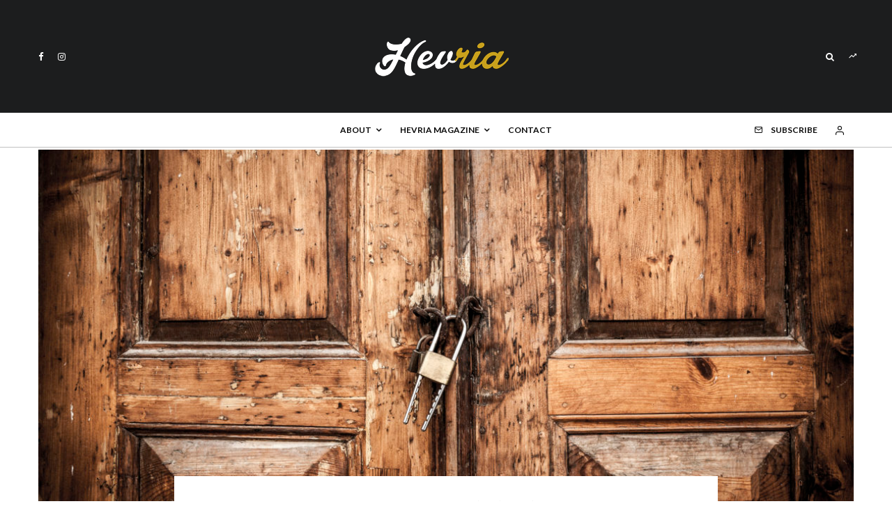

--- FILE ---
content_type: text/html; charset=UTF-8
request_url: https://hevria.com/brucejberger/sephardic-synagogue-dennison/
body_size: 19075
content:
<!DOCTYPE html>
<html lang="en-US" prefix="og: http://ogp.me/ns# fb: http://ogp.me/ns/fb# article: http://ogp.me/ns/article#">
<head>
	<meta charset="UTF-8">
			<meta name="viewport" content="width=device-width, initial-scale=1">
		<link rel="profile" href="http://gmpg.org/xfn/11">
		<meta name="theme-color" content="#f7d40e">
	<style type="text/css">#page{overflow:visible}.ngfb-buttons{}.ngfb-buttons
img{border:none}.ngfb-buttons img:hover{border:none}.ngfb-buttons
iframe{max-width:none}.ngfb-buttons>div{display:inline-block;vertical-align:bottom;text-align:left;line-height:20px;width:100px;height:20px;padding:0;margin:2px}.ngfb-buttons div.facebook-button{width:139px}.ngfb-buttons div.gplus-button{width:99px}.ngfb-buttons div.gplusone-button{width:75px}.ngfb-buttons div.twitter-button{width:89px}.ngfb-buttons div.linkedin-button{width:110px}.ngfb-buttons div.pinterest-button{width:78px}.ngfb-buttons div.reddit-button{width:130px}.ngfb-buttons div.managewp-button{width:100px}.ngfb-buttons div.stumbleupon-button{width:84px}.ngfb-buttons div.tumblr-button{width:85px}.ngfb-buttons div.fb-share-button{width:105px}.ngfb-buttons div.fb-share-button
span{display:block !important;vertical-align:middle !important}.ngfb-content-buttons{display:block;margin:15px
auto 15px auto;text-align:center}.ngfb-excerpt-buttons{display:block;margin:10px
auto 10px auto;text-align:center}#ngfb-sidebar{cursor:pointer;text-align:center;position:fixed;z-index:99;top:100px;left:10%}#ngfb-sidebar-header{width:72px;height:72px;background-image:url("/wp-content/plugins/nextgen-facebook/images/share-icon-1.png");background-repeat:no-repeat;background-position:center}#ngfb-sidebar-buttons{width:0;height:0;overflow:hidden;border-style:none;border-radius:5px;background:none repeat scroll 0% 0% rgb(250, 250, 250);box-shadow:0px 0px 5px rgb(120, 120, 120);border-width:1px;border-color:rgb(255, 255, 255)}#ngfb-sidebar .ngfb-buttons>div{display:block;text-align:center;width:60px;height:65px;margin:10px
5px}#ngfb-sidebar .ngfb-buttons div.pinterest-button{height:28px;margin-top:42px}#ngfb-sidebar .ngfb-buttons div.tumblr-button{height:20px}#ngfb-sidebar .ngfb-buttons div.reddit-button{margin-bottom:15px}.ngfb-admin_edit-buttons{text-align:left}.ngfb-admin_edit-buttons .ngfb-buttons{margin:0}.ngfb-admin_edit-buttons .ngfb-buttons>div{display:inline-block;vertical-align:top;padding:0;margin:5px;height:20px;width:118px}.ngfb-shortcode-buttons{display:inline-block;text-align:left}.ngfb-widget-buttons{text-align:left}.ngfb-widget-buttons .ngfb-buttons{margin:0}.ngfb-widget-buttons .ngfb-buttons>div{display:block;padding:3px;width:160px}</style>
<meta name='robots' content='index, follow, max-image-preview:large, max-snippet:-1, max-video-preview:-1' />

	<!-- This site is optimized with the Yoast SEO plugin v20.1 - https://yoast.com/wordpress/plugins/seo/ -->
	<title>The Sephardic Synagogue On Dennison Street</title>
	<meta name="description" content="A poetic ode to a forgotten community." />
	<link rel="canonical" href="https://hevria.com/brucejberger/sephardic-synagogue-dennison/" />
	<meta property="og:locale" content="en_US" />
	<meta property="og:type" content="article" />
	<meta property="og:title" content="The Sephardic Synagogue On Dennison Street" />
	<meta property="og:description" content="A poetic ode to a forgotten community." />
	<meta property="og:url" content="https://hevria.com/brucejberger/sephardic-synagogue-dennison/" />
	<meta property="og:site_name" content="Hevria" />
	<meta property="article:publisher" content="https://facebook.com/hevriamag" />
	<meta property="article:published_time" content="2017-01-30T21:38:28+00:00" />
	<meta property="og:image" content="https://hevria.com/wp-content/uploads/2017/01/iStock-523696748-1024x683.jpg" />
	<meta property="og:image:width" content="1024" />
	<meta property="og:image:height" content="683" />
	<meta property="og:image:type" content="image/jpeg" />
	<meta name="author" content="Bruce J. Berger" />
	<meta name="twitter:label1" content="Written by" />
	<meta name="twitter:data1" content="Bruce J. Berger" />
	<!-- / Yoast SEO plugin. -->


<link rel='dns-prefetch' href='//secure.gravatar.com' />
<link rel='dns-prefetch' href='//fonts.googleapis.com' />
<link rel='dns-prefetch' href='//v0.wordpress.com' />
<link rel="alternate" type="application/rss+xml" title="Hevria &raquo; Feed" href="https://hevria.com/feed/" />
<link rel="alternate" type="application/rss+xml" title="Hevria &raquo; Comments Feed" href="https://hevria.com/comments/feed/" />
<link rel="alternate" type="application/rss+xml" title="Hevria &raquo; The Sephardic Synagogue On Dennison Street Comments Feed" href="https://hevria.com/brucejberger/sephardic-synagogue-dennison/feed/" />
<script type="text/javascript">
window._wpemojiSettings = {"baseUrl":"https:\/\/s.w.org\/images\/core\/emoji\/14.0.0\/72x72\/","ext":".png","svgUrl":"https:\/\/s.w.org\/images\/core\/emoji\/14.0.0\/svg\/","svgExt":".svg","source":{"concatemoji":"https:\/\/hevria.com\/wp-includes\/js\/wp-emoji-release.min.js?ver=6.1.9"}};
/*! This file is auto-generated */
!function(e,a,t){var n,r,o,i=a.createElement("canvas"),p=i.getContext&&i.getContext("2d");function s(e,t){var a=String.fromCharCode,e=(p.clearRect(0,0,i.width,i.height),p.fillText(a.apply(this,e),0,0),i.toDataURL());return p.clearRect(0,0,i.width,i.height),p.fillText(a.apply(this,t),0,0),e===i.toDataURL()}function c(e){var t=a.createElement("script");t.src=e,t.defer=t.type="text/javascript",a.getElementsByTagName("head")[0].appendChild(t)}for(o=Array("flag","emoji"),t.supports={everything:!0,everythingExceptFlag:!0},r=0;r<o.length;r++)t.supports[o[r]]=function(e){if(p&&p.fillText)switch(p.textBaseline="top",p.font="600 32px Arial",e){case"flag":return s([127987,65039,8205,9895,65039],[127987,65039,8203,9895,65039])?!1:!s([55356,56826,55356,56819],[55356,56826,8203,55356,56819])&&!s([55356,57332,56128,56423,56128,56418,56128,56421,56128,56430,56128,56423,56128,56447],[55356,57332,8203,56128,56423,8203,56128,56418,8203,56128,56421,8203,56128,56430,8203,56128,56423,8203,56128,56447]);case"emoji":return!s([129777,127995,8205,129778,127999],[129777,127995,8203,129778,127999])}return!1}(o[r]),t.supports.everything=t.supports.everything&&t.supports[o[r]],"flag"!==o[r]&&(t.supports.everythingExceptFlag=t.supports.everythingExceptFlag&&t.supports[o[r]]);t.supports.everythingExceptFlag=t.supports.everythingExceptFlag&&!t.supports.flag,t.DOMReady=!1,t.readyCallback=function(){t.DOMReady=!0},t.supports.everything||(n=function(){t.readyCallback()},a.addEventListener?(a.addEventListener("DOMContentLoaded",n,!1),e.addEventListener("load",n,!1)):(e.attachEvent("onload",n),a.attachEvent("onreadystatechange",function(){"complete"===a.readyState&&t.readyCallback()})),(e=t.source||{}).concatemoji?c(e.concatemoji):e.wpemoji&&e.twemoji&&(c(e.twemoji),c(e.wpemoji)))}(window,document,window._wpemojiSettings);
</script>
<style type="text/css">
img.wp-smiley,
img.emoji {
	display: inline !important;
	border: none !important;
	box-shadow: none !important;
	height: 1em !important;
	width: 1em !important;
	margin: 0 0.07em !important;
	vertical-align: -0.1em !important;
	background: none !important;
	padding: 0 !important;
}
</style>
	<link rel='stylesheet' id='mediaelement-css' href='https://hevria.com/wp-includes/js/mediaelement/mediaelementplayer-legacy.min.css?ver=4.2.17' type='text/css' media='all' />
<link rel='stylesheet' id='wp-mediaelement-css' href='https://hevria.com/wp-includes/js/mediaelement/wp-mediaelement.min.css?ver=6.1.9' type='text/css' media='all' />
<link rel='stylesheet' id='awsm-team-css-css' href='https://hevria.com/wp-content/plugins/awsm-team-pro/css/team.min.css?ver=1.11.0' type='text/css' media='all' />
<link rel='stylesheet' id='zeen-style-css' href='https://hevria.com/wp-content/themes/zeen/assets/css/style.min.css?ver=4.2.4' type='text/css' media='all' />
<style id='zeen-style-inline-css' type='text/css'>
.content-bg, .block-skin-5:not(.skin-inner), .block-skin-5.skin-inner > .tipi-row-inner-style, .article-layout-skin-1.title-cut-bl .hero-wrap .meta:before, .article-layout-skin-1.title-cut-bc .hero-wrap .meta:before, .article-layout-skin-1.title-cut-bl .hero-wrap .share-it:before, .article-layout-skin-1.title-cut-bc .hero-wrap .share-it:before, .standard-archive .page-header, .skin-dark .flickity-viewport, .zeen__var__options label { background: #ffffff;}a.zeen-pin-it{position: absolute}.background.mask {background-color: transparent}.side-author__wrap .mask a {display:inline-block;height:70px}.timed-pup,.modal-wrap {position:fixed;visibility:hidden}.to-top__fixed .to-top a{background-color:#000000; color: #fff}.site-inner { background-color: #fff; }.splitter svg g { fill: #fff; }.inline-post .block article .title { font-size: 20px;}.fontfam-1 { font-family: 'Playfair Display',serif!important;}input,input[type="number"],.body-f1, .quotes-f1 blockquote, .quotes-f1 q, .by-f1 .byline, .sub-f1 .subtitle, .wh-f1 .widget-title, .headings-f1 h1, .headings-f1 h2, .headings-f1 h3, .headings-f1 h4, .headings-f1 h5, .headings-f1 h6, .font-1, div.jvectormap-tip {font-family:'Playfair Display',serif;font-weight: 700;font-style: normal;}.fontfam-2 { font-family:'Lora',serif!important; }input[type=submit], button, .tipi-button,.button,.wpcf7-submit,.button__back__home,.body-f2, .quotes-f2 blockquote, .quotes-f2 q, .by-f2 .byline, .sub-f2 .subtitle, .wh-f2 .widget-title, .headings-f2 h1, .headings-f2 h2, .headings-f2 h3, .headings-f2 h4, .headings-f2 h5, .headings-f2 h6, .font-2 {font-family:'Lora',serif;font-weight: 400;font-style: normal;}.fontfam-3 { font-family:'Lato',sans-serif!important;}.body-f3, .quotes-f3 blockquote, .quotes-f3 q, .by-f3 .byline, .sub-f3 .subtitle, .wh-f3 .widget-title, .headings-f3 h1, .headings-f3 h2, .headings-f3 h3, .headings-f3 h4, .headings-f3 h5, .headings-f3 h6, .font-3 {font-family:'Lato',sans-serif;font-style: normal;font-weight: 100;}.tipi-row, .tipi-builder-on .contents-wrap > p { max-width: 1230px ; }.slider-columns--3 article { width: 360px }.slider-columns--2 article { width: 555px }.slider-columns--4 article { width: 262.5px }.single .site-content .tipi-row { max-width: 1230px ; }.single-product .site-content .tipi-row { max-width: 1230px ; }.date--secondary { color: #f8d92f; }.date--main { color: #f8d92f; }.global-accent-border { border-color: #f7d40e; }.trending-accent-border { border-color: #f7d40e; }.trending-accent-bg { border-color: #f7d40e; }.wpcf7-submit, .tipi-button.block-loader { background: #18181e; }.wpcf7-submit:hover, .tipi-button.block-loader:hover { background: #111; }.tipi-button.block-loader { color: #fff!important; }.wpcf7-submit { background: #18181e; }.wpcf7-submit:hover { background: #111; }.global-accent-bg, .icon-base-2:hover .icon-bg, #progress { background-color: #f7d40e; }.global-accent-text, .mm-submenu-2 .mm-51 .menu-wrap > .sub-menu > li > a { color: #f7d40e; }body { color:#0a0a0a;}.excerpt { color:#444;}.mode--alt--b .excerpt, .block-skin-2 .excerpt, .block-skin-2 .preview-classic .custom-button__fill-2 { color:#888!important;}.read-more-wrap { color:#767676;}.logo-fallback a { color:#000!important;}.site-mob-header .logo-fallback a { color:#000!important;}blockquote:not(.comment-excerpt) { color:#111;}.mode--alt--b blockquote:not(.comment-excerpt), .mode--alt--b .block-skin-0.block-wrap-quote .block-wrap-quote blockquote:not(.comment-excerpt), .mode--alt--b .block-skin-0.block-wrap-quote .block-wrap-quote blockquote:not(.comment-excerpt) span { color:#fff!important;}.byline, .byline a { color:#888;}.mode--alt--b .block-wrap-classic .byline, .mode--alt--b .block-wrap-classic .byline a, .mode--alt--b .block-wrap-thumbnail .byline, .mode--alt--b .block-wrap-thumbnail .byline a, .block-skin-2 .byline a, .block-skin-2 .byline { color:#888;}.preview-classic .meta .title, .preview-thumbnail .meta .title,.preview-56 .meta .title{ color:#111;}h1, h2, h3, h4, h5, h6, .block-title { color:#111;}.sidebar-widget  .widget-title { color:#111!important;}.link-color-wrap a, .woocommerce-Tabs-panel--description a { color: #c9a11c; }.mode--alt--b .link-color-wrap a, .mode--alt--b .woocommerce-Tabs-panel--description a { color: #888; }.copyright, .site-footer .bg-area-inner .copyright a { color: #8e8e8e; }.link-color-wrap a:hover { color: #000; }.mode--alt--b .link-color-wrap a:hover { color: #555; }body{line-height:1.66}input[type=submit], button, .tipi-button,.button,.wpcf7-submit,.button__back__home{letter-spacing:0.03em}.sub-menu a:not(.tipi-button){letter-spacing:0.1em}.widget-title{letter-spacing:0.15em}html, body{font-size:15px}.byline{font-size:12px}input[type=submit], button, .tipi-button,.button,.wpcf7-submit,.button__back__home{font-size:11px}.excerpt{font-size:15px}.logo-fallback, .secondary-wrap .logo-fallback a{font-size:22px}.logo span{font-size:12px}.breadcrumbs{font-size:10px}.hero-meta.tipi-s-typo .title{font-size:20px}.hero-meta.tipi-s-typo .subtitle{font-size:15px}.hero-meta.tipi-m-typo .title{font-size:20px}.hero-meta.tipi-m-typo .subtitle{font-size:15px}.hero-meta.tipi-xl-typo .title{font-size:20px}.hero-meta.tipi-xl-typo .subtitle{font-size:15px}.block-html-content h1, .single-content .entry-content h1{font-size:20px}.block-html-content h2, .single-content .entry-content h2{font-size:20px}.block-html-content h3, .single-content .entry-content h3{font-size:20px}.block-html-content h4, .single-content .entry-content h4{font-size:20px}.block-html-content h5, .single-content .entry-content h5{font-size:18px}.footer-block-links{font-size:8px}blockquote, q{font-size:20px}.site-footer .copyright{font-size:12px}.footer-navigation{font-size:12px}.site-footer .menu-icons{font-size:12px}.block-title, .page-title{font-size:24px}.block-subtitle{font-size:18px}.block-col-self .preview-2 .title{font-size:22px}.block-wrap-classic .tipi-m-typo .title-wrap .title{font-size:22px}.tipi-s-typo .title, .ppl-s-3 .tipi-s-typo .title, .zeen-col--wide .ppl-s-3 .tipi-s-typo .title, .preview-1 .title, .preview-21:not(.tipi-xs-typo) .title{font-size:22px}.tipi-xs-typo .title, .tipi-basket-wrap .basket-item .title{font-size:15px}.meta .read-more-wrap{font-size:11px}.widget-title{font-size:12px}.split-1:not(.preview-thumbnail) .mask{-webkit-flex: 0 0 calc( 34% - 15px);
					-ms-flex: 0 0 calc( 34% - 15px);
					flex: 0 0 calc( 34% - 15px);
					width: calc( 34% - 15px);}.preview-thumbnail .mask{-webkit-flex: 0 0 65px;
					-ms-flex: 0 0 65px;
					flex: 0 0 65px;
					width: 65px;}.footer-lower-area{padding-top:40px}.footer-lower-area{padding-bottom:40px}.footer-upper-area{padding-bottom:40px}.footer-upper-area{padding-top:40px}.footer-widget-wrap{padding-bottom:40px}.footer-widget-wrap{padding-top:40px}.tipi-button-cta-header{font-size:12px}.tipi-button.block-loader, .wpcf7-submit, .mc4wp-form-fields button { font-weight: 700;}.main-navigation .horizontal-menu, .main-navigation .menu-item, .main-navigation .menu-icon .menu-icon--text,  .main-navigation .tipi-i-search span { font-weight: 700;}.secondary-wrap .menu-secondary li, .secondary-wrap .menu-item, .secondary-wrap .menu-icon .menu-icon--text {font-weight: 700;}.footer-lower-area, .footer-lower-area .menu-item, .footer-lower-area .menu-icon span {font-weight: 700;}.widget-title {font-weight: 700!important;}input[type=submit], button, .tipi-button,.button,.wpcf7-submit,.button__back__home{ text-transform: uppercase; }.entry-title{ text-transform: none; }.logo-fallback{ text-transform: none; }.block-wrap-slider .title-wrap .title{ text-transform: none; }.block-wrap-grid .title-wrap .title, .tile-design-4 .meta .title-wrap .title{ text-transform: none; }.block-wrap-classic .title-wrap .title{ text-transform: none; }.block-title{ text-transform: none; }.meta .excerpt .read-more{ text-transform: none; }.preview-grid .read-more{ text-transform: uppercase; }.block-subtitle{ text-transform: none; }.byline{ text-transform: none; }.widget-title{ text-transform: none; }.main-navigation .menu-item, .main-navigation .menu-icon .menu-icon--text{ text-transform: uppercase; }.secondary-navigation, .secondary-wrap .menu-icon .menu-icon--text{ text-transform: uppercase; }.footer-lower-area .menu-item, .footer-lower-area .menu-icon span{ text-transform: uppercase; }.sub-menu a:not(.tipi-button){ text-transform: none; }.site-mob-header .menu-item, .site-mob-header .menu-icon span{ text-transform: uppercase; }.single-content .entry-content h1, .single-content .entry-content h2, .single-content .entry-content h3, .single-content .entry-content h4, .single-content .entry-content h5, .single-content .entry-content h6, .meta__full h1, .meta__full h2, .meta__full h3, .meta__full h4, .meta__full h5, .bbp__thread__title{ text-transform: none; }.mm-submenu-2 .mm-11 .menu-wrap > *, .mm-submenu-2 .mm-31 .menu-wrap > *, .mm-submenu-2 .mm-21 .menu-wrap > *, .mm-submenu-2 .mm-51 .menu-wrap > *  { border-top: 3px solid transparent; }.separation-border { margin-bottom: 30px; }.load-more-wrap-1 { padding-top: 30px; }.block-wrap-classic .inf-spacer + .block:not(.block-62) { margin-top: 30px; }.block-title-wrap-style .block-title:after, .block-title-wrap-style .block-title:before { border-top: 1px #eee solid;}.separation-border-v { background: #eee;}.separation-border-v { height: calc( 100% -  30px - 1px); }@media only screen and (max-width: 480px) {.separation-border { margin-bottom: 30px;}}.grid-spacing { border-top-width: 2px; }.sidebar-wrap .sidebar { padding-right: 30px; padding-left: 30px; padding-top:0px; padding-bottom:0px; }.sidebar-left .sidebar-wrap .sidebar { padding-right: 30px; padding-left: 30px; }@media only screen and (min-width: 481px) {.block-wrap-grid .block-title-area, .block-wrap-98 .block-piece-2 article:last-child { margin-bottom: -2px; }.block-wrap-92 .tipi-row-inner-box { margin-top: -2px; }.block-wrap-grid .only-filters { top: 2px; }.grid-spacing { border-right-width: 2px; }.block-wrap-grid:not(.block-wrap-81) .block { width: calc( 100% + 2px ); }.slider-spacing { margin-right: 5px;}}@media only screen and (max-width: 767px) {.mobile__design--side .mask {
		width: calc( 34% - 15px);
	}}@media only screen and (min-width: 768px) {input[type=submit], button, .tipi-button,.button,.wpcf7-submit,.button__back__home{letter-spacing:0.09em}.hero-meta.tipi-s-typo .title{font-size:30px}.hero-meta.tipi-s-typo .subtitle{font-size:18px}.hero-meta.tipi-m-typo .title{font-size:30px}.hero-meta.tipi-m-typo .subtitle{font-size:18px}.hero-meta.tipi-xl-typo .title{font-size:30px}.hero-meta.tipi-xl-typo .subtitle{font-size:18px}.block-html-content h1, .single-content .entry-content h1{font-size:30px}.block-html-content h2, .single-content .entry-content h2{font-size:30px}.block-html-content h3, .single-content .entry-content h3{font-size:24px}.block-html-content h4, .single-content .entry-content h4{font-size:24px}blockquote, q{font-size:25px}.main-navigation, .main-navigation .menu-icon--text{font-size:12px}.sub-menu a:not(.tipi-button){font-size:12px}.main-navigation .menu-icon, .main-navigation .trending-icon-solo{font-size:12px}.secondary-wrap-v .standard-drop>a,.secondary-wrap, .secondary-wrap a, .secondary-wrap .menu-icon--text{font-size:11px}.secondary-wrap .menu-icon, .secondary-wrap .menu-icon a, .secondary-wrap .trending-icon-solo{font-size:13px}.layout-side-info .details{width:130px;float:left}.title-contrast .hero-wrap { height: calc( 100vh - 170px ); }.block-col-self .block-71 .tipi-s-typo .title { font-size: 18px; }.zeen-col--narrow .block-wrap-classic .tipi-m-typo .title-wrap .title { font-size: 18px; }.mode--alt--b .footer-widget-area:not(.footer-widget-area-1) + .footer-lower-area { border-top:1px #333333 solid ; }.footer-widget-wrap { border-right:1px #333333 solid ; }.footer-widget-wrap .widget_search form, .footer-widget-wrap select { border-color:#333333; }.footer-widget-wrap .zeen-widget { border-bottom:1px #333333 solid ; }.footer-widget-wrap .zeen-widget .preview-thumbnail { border-bottom-color: #333333;}.secondary-wrap .menu-padding, .secondary-wrap .ul-padding > li > a {
			padding-top: 10px;
			padding-bottom: 10px;
		}}@media only screen and (min-width: 1240px) {.hero-l .single-content {padding-top: 45px}.align-fs .contents-wrap .video-wrap, .align-fs-center .aligncenter.size-full, .align-fs-center .wp-caption.aligncenter .size-full, .align-fs-center .tiled-gallery, .align-fs .alignwide { width: 1170px; }.align-fs .contents-wrap .video-wrap { height: 658px; }.has-bg .align-fs .contents-wrap .video-wrap, .has-bg .align-fs .alignwide, .has-bg .align-fs-center .aligncenter.size-full, .has-bg .align-fs-center .wp-caption.aligncenter .size-full, .has-bg .align-fs-center .tiled-gallery { width: 1230px; }.has-bg .align-fs .contents-wrap .video-wrap { height: 691px; }.logo-fallback, .secondary-wrap .logo-fallback a{font-size:30px}.hero-meta.tipi-s-typo .title{font-size:36px}.hero-meta.tipi-m-typo .title{font-size:44px}.hero-meta.tipi-xl-typo .title{font-size:50px}.block-html-content h1, .single-content .entry-content h1{font-size:44px}.block-html-content h2, .single-content .entry-content h2{font-size:40px}.block-html-content h4, .single-content .entry-content h4{font-size:20px}.block-title, .page-title{font-size:40px}.block-subtitle{font-size:20px}.block-col-self .preview-2 .title{font-size:36px}.block-wrap-classic .tipi-m-typo .title-wrap .title{font-size:30px}.tipi-s-typo .title, .ppl-s-3 .tipi-s-typo .title, .zeen-col--wide .ppl-s-3 .tipi-s-typo .title, .preview-1 .title, .preview-21:not(.tipi-xs-typo) .title{font-size:24px}.split-1:not(.preview-thumbnail) .mask{-webkit-flex: 0 0 calc( 50% - 15px);
					-ms-flex: 0 0 calc( 50% - 15px);
					flex: 0 0 calc( 50% - 15px);
					width: calc( 50% - 15px);}.footer-lower-area{padding-top:90px}.footer-lower-area{padding-bottom:90px}.footer-upper-area{padding-bottom:50px}.footer-upper-area{padding-top:50px}.footer-widget-wrap{padding-bottom:50px}.footer-widget-wrap{padding-top:50px}}.main-menu-bar-color-1 .current-menu-item > a, .main-menu-bar-color-1 .menu-main-menu > .dropper.active:not(.current-menu-item) > a { background-color: #111;}.site-header a { color: #0a0a0a; }.site-skin-3.content-subscribe, .site-skin-3.content-subscribe .subtitle, .site-skin-3.content-subscribe input, .site-skin-3.content-subscribe h2 { color: #0a0a0a; } .site-skin-3.content-subscribe input[type="email"] { border-color: #0a0a0a; }.footer-widget-wrap .widget_search form { border-color:#333; }.sidebar-wrap .sidebar { border:1px #ddd solid ; }.content-area .zeen-widget { border: 0 #ddd solid ; border-width: 0 0 1px 0; }.content-area .zeen-widget { padding:30px 0px 30px; }.grid-image-1 .mask-overlay { background-color: #1a1d1e ; }.with-fi.preview-grid,.with-fi.preview-grid .byline,.with-fi.preview-grid .subtitle, .with-fi.preview-grid a { color: #fff; }.preview-grid .mask-overlay { opacity: 0.2 ; }@media (pointer: fine) {.preview-grid:hover .mask-overlay { opacity: 0.6 ; }}.slider-image-1 .mask-overlay { background-color: #1a1d1e ; }.with-fi.preview-slider-overlay,.with-fi.preview-slider-overlay .byline,.with-fi.preview-slider-overlay .subtitle, .with-fi.preview-slider-overlay a { color: #fff; }.preview-slider-overlay .mask-overlay { opacity: 0.2 ; }@media (pointer: fine) {.preview-slider-overlay:hover .mask-overlay { opacity: 0.6 ; }}.site-footer .footer-widget-bg-area, .site-footer .footer-widget-bg-area .woo-product-rating span, .site-footer .footer-widget-bg-area .stack-design-3 .meta { background-color: #272727; }.site-footer .footer-widget-bg-area .background { background-image: none; opacity: 1; }.site-footer .footer-widget-bg-area .block-skin-0 .tipi-arrow { color:#dddede; border-color:#dddede; }.site-footer .footer-widget-bg-area .block-skin-0 .tipi-arrow i:after{ background:#dddede; }.site-footer .footer-widget-bg-area,.site-footer .footer-widget-bg-area .byline,.site-footer .footer-widget-bg-area a,.site-footer .footer-widget-bg-area .widget_search form *,.site-footer .footer-widget-bg-area h3,.site-footer .footer-widget-bg-area .widget-title { color:#dddede; }.site-footer .footer-widget-bg-area .tipi-spin.tipi-row-inner-style:before { border-color:#dddede; }.content-subscribe .bg-area, .content-subscribe .bg-area .woo-product-rating span, .content-subscribe .bg-area .stack-design-3 .meta { background-color: #ffffff; }.content-subscribe .bg-area .background { opacity: 1; }.content-subscribe .bg-area,.content-subscribe .bg-area .byline,.content-subscribe .bg-area a,.content-subscribe .bg-area .widget_search form *,.content-subscribe .bg-area h3,.content-subscribe .bg-area .widget-title { color:#0a0a0a; }.content-subscribe .bg-area .tipi-spin.tipi-row-inner-style:before { border-color:#0a0a0a; }.main-navigation, .main-navigation .menu-icon--text { color: #0a0a0a; }.main-navigation .horizontal-menu>li>a { padding-left: 12px; padding-right: 12px; }.main-navigation-border { border-bottom:1px #c1c1c1 solid ; }.main-navigation-border .drop-search { border-top:1px #c1c1c1 solid ; }#progress {bottom: 0;height: 1px; }.sticky-menu-2:not(.active) #progress  { bottom: -1px;  }#progress { background-color: #f7d40e; }.main-navigation .horizontal-menu .drop, .main-navigation .horizontal-menu > li > a, .date--main {
			padding-top: 15px;
			padding-bottom: 15px;
		}.site-mob-header .menu-icon { font-size: 13px; }.secondary-wrap-v .standard-drop>a,.secondary-wrap, .secondary-wrap a, .secondary-wrap .menu-icon--text { color: #fff; }.secondary-wrap .menu-secondary > li > a, .secondary-icons li > a { padding-left: 10px; padding-right: 10px; }.mc4wp-form-fields input[type=submit], .mc4wp-form-fields button, #subscribe-submit input[type=submit], .subscribe-wrap input[type=submit] {color: #fff;background-color: #121212;}.site-mob-header:not(.site-mob-header-11) .header-padding .logo-main-wrap, .site-mob-header:not(.site-mob-header-11) .header-padding .icons-wrap a, .site-mob-header-11 .header-padding {
		padding-top: 20px;
		padding-bottom: 20px;
	}.site-header .header-padding {
		padding-top:35px;
		padding-bottom:35px;
	}.site-header-11 .menu { border-top-width: 38px;}@media only screen and (min-width: 768px){.tipi-m-0 {display: none}}
</style>
<link rel='stylesheet' id='zeen-fonts-css' href='https://fonts.googleapis.com/css?family=Playfair+Display%3A700%2Citalic%2C400%7CLora%3A400%2C700%7CLato%3A100%2C700&#038;subset=latin&#038;display=swap' type='text/css' media='all' />
<link rel='stylesheet' id='photoswipe-css' href='https://hevria.com/wp-content/themes/zeen/assets/css/photoswipe.min.css?ver=4.1.3' type='text/css' media='all' />
<link rel='stylesheet' id='login-with-ajax-css' href='https://hevria.com/wp-content/plugins/login-with-ajax/templates/widget.css?ver=4.1' type='text/css' media='all' />
<link rel='stylesheet' id='jetpack_css-css' href='https://hevria.com/wp-content/plugins/jetpack/css/jetpack.css?ver=11.8.6' type='text/css' media='all' />
<script type='text/javascript' src='https://hevria.com/wp-includes/js/jquery/jquery.min.js?ver=3.6.1' id='jquery-core-js'></script>
<script type='text/javascript' src='https://hevria.com/wp-includes/js/jquery/jquery-migrate.min.js?ver=3.3.2' id='jquery-migrate-js'></script>
<script type='text/javascript' id='login-with-ajax-js-extra'>
/* <![CDATA[ */
var LWA = {"ajaxurl":"https:\/\/hevria.com\/wp-admin\/admin-ajax.php","off":""};
/* ]]> */
</script>
<script type='text/javascript' src='https://hevria.com/wp-content/themes/zeen/plugins/login-with-ajax/login-with-ajax.js?ver=4.1' id='login-with-ajax-js'></script>
<link rel="https://api.w.org/" href="https://hevria.com/wp-json/" /><link rel="alternate" type="application/json" href="https://hevria.com/wp-json/wp/v2/posts/12937" /><link rel="EditURI" type="application/rsd+xml" title="RSD" href="https://hevria.com/xmlrpc.php?rsd" />
<link rel="wlwmanifest" type="application/wlwmanifest+xml" href="https://hevria.com/wp-includes/wlwmanifest.xml" />
<meta name="generator" content="WordPress 6.1.9" />
<link rel="alternate" type="application/json+oembed" href="https://hevria.com/wp-json/oembed/1.0/embed?url=https%3A%2F%2Fhevria.com%2Fbrucejberger%2Fsephardic-synagogue-dennison%2F" />
<link rel="alternate" type="text/xml+oembed" href="https://hevria.com/wp-json/oembed/1.0/embed?url=https%3A%2F%2Fhevria.com%2Fbrucejberger%2Fsephardic-synagogue-dennison%2F&#038;format=xml" />
        <style type="text/css" id="pf-main-css">
            
				@media screen {
					.printfriendly {
						z-index: 1000; position: relative
					}
					.printfriendly a, .printfriendly a:link, .printfriendly a:visited, .printfriendly a:hover, .printfriendly a:active {
						font-weight: 600;
						cursor: pointer;
						text-decoration: none;
						border: none;
						-webkit-box-shadow: none;
						-moz-box-shadow: none;
						box-shadow: none;
						outline:none;
						font-size: 14px !important;
						color: #000000 !important;
					}
					.printfriendly.pf-alignleft {
						float: left;
					}
					.printfriendly.pf-alignright {
						float: right;
					}
					.printfriendly.pf-aligncenter {
						justify-content: center;
						display: flex; align-items: center;
					}
				}
				
				.pf-button-img {
					border: none;
					-webkit-box-shadow: none; 
					-moz-box-shadow: none; 
					box-shadow: none; 
					padding: 0; 
					margin: 0;
					display: inline; 
					vertical-align: middle;
				}
			  
				img.pf-button-img + .pf-button-text {
					margin-left: 6px;
				}

				@media print {
					.printfriendly {
						display: none;
					}
				}
				        </style>

            
        <style type="text/css" id="pf-excerpt-styles">
          .pf-button.pf-button-excerpt {
              display: none;
           }
        </style>

            	<style>img#wpstats{display:none}</style>
		<link rel="preload" type="font/woff2" as="font" href="https://hevria.com/wp-content/themes/zeen/assets/css/tipi/tipi.woff2?9oa0lg" crossorigin="anonymous"><link rel="dns-prefetch" href="//fonts.googleapis.com"><link rel="preconnect" href="https://fonts.gstatic.com/" crossorigin="anonymous"><link rel="preload" as="image" href="https://hevria.com/wp-content/uploads/2017/01/iStock-523696748-1155x770.jpg" imagesrcset="https://hevria.com/wp-content/uploads/2017/01/iStock-523696748-1155x770.jpg 1155w, https://hevria.com/wp-content/uploads/2017/01/iStock-523696748-770x513.jpg 770w, https://hevria.com/wp-content/uploads/2017/01/iStock-523696748-1200x800.jpg 1200w, https://hevria.com/wp-content/uploads/2017/01/iStock-523696748-600x400.jpg 600w, https://hevria.com/wp-content/uploads/2017/01/iStock-523696748-370x247.jpg 370w, https://hevria.com/wp-content/uploads/2017/01/iStock-523696748-293x195.jpg 293w, https://hevria.com/wp-content/uploads/2017/01/iStock-523696748-1400x933.jpg 1400w, https://hevria.com/wp-content/uploads/2017/01/iStock-523696748-500x333.jpg 500w, https://hevria.com/wp-content/uploads/2017/01/iStock-523696748-1024x683.jpg 1024w, https://hevria.com/wp-content/uploads/2017/01/iStock-523696748-560x373.jpg 560w, https://hevria.com/wp-content/uploads/2017/01/iStock-523696748-768x512.jpg 768w, https://hevria.com/wp-content/uploads/2017/01/iStock-523696748-620x413.jpg 620w, https://hevria.com/wp-content/uploads/2017/01/iStock-523696748-960x640.jpg 960w, https://hevria.com/wp-content/uploads/2017/01/iStock-523696748-800x533.jpg 800w, https://hevria.com/wp-content/uploads/2017/01/iStock-523696748-710x473.jpg 710w, https://hevria.com/wp-content/uploads/2017/01/iStock-523696748-756x504.jpg 756w" imagesizes="(max-width: 1155px) 100vw, 1155px">

<!-- ngfb meta tags begin -->
<meta name="ngfb:mark:begin" content="ngfb meta tags begin"/>
<!-- generator:1 --><meta name="generator" content="NGFB 8.55.0/F"/>
<link rel="shortlink" href="https://wp.me/p4OiDm-3mF"/>
<!-- fb:admins:1 --><meta property="fb:admins" content="nehorai"/>
<meta property="fb:app_id" content="241487109379064"/>
<meta property="og:url" content="https://hevria.com/brucejberger/sephardic-synagogue-dennison/"/>
<meta property="og:type" content="article"/>
<meta property="og:locale" content="en_US"/>
<meta property="og:site_name" content="Hevria"/>
<meta property="og:title" content="The Sephardic Synagogue On Dennison Street"/>
<meta property="og:description" content="A poetic ode to a forgotten community."/>
<!-- og:image:1 --><meta property="og:image" content="https://hevria.com/wp-content/uploads/2017/01/iStock-523696748-710x473.jpg"/>
<!-- og:image:1 --><meta property="og:image:width" content="710"/>
<!-- og:image:1 --><meta property="og:image:height" content="473"/>
<meta property="article:publisher" content="http://facebook.com/hevriamag"/>
<meta property="article:published_time" content="2017-01-30T21:38:28+00:00"/>
<meta property="article:modified_time" content="2017-01-30T21:38:28+00:00"/>
<meta property="article:section" content="Judaism"/>
<meta property="og:updated_time" content="2017-01-30T21:38:28+00:00"/>
<meta name="weibo:article:create_at" content="2017-01-30 21:38:28"/>
<meta name="weibo:article:update_at" content="2017-01-30 21:38:28"/>
<meta name="twitter:domain" content="hevria.com"/>
<meta name="twitter:site" content="@hevria"/>
<meta name="twitter:title" content="The Sephardic Synagogue On Dennison Street"/>
<meta name="twitter:description" content="A poetic ode to a forgotten community."/>
<meta name="twitter:card" content="summary_large_image"/>
<meta name="twitter:image" content="https://hevria.com/wp-content/uploads/2017/01/iStock-523696748-710x473.jpg"/>
<link itemprop="url" href="https://hevria.com/brucejberger/sephardic-synagogue-dennison/"/>
<meta itemprop="name" content="The Sephardic Synagogue On Dennison Street"/>
<meta itemprop="description" content="A poetic ode to a forgotten community."/>
<meta itemprop="datePublished" content="2017-01-30T21:38:28+00:00"/>
<meta itemprop="dateModified" content="2017-01-30T21:38:28+00:00"/>
<meta name="author" content="Bruce J. Berger"/>
<noscript itemprop="author" itemscope itemtype="https://schema.org/Person">
	<meta itemprop="name" content="Bruce J. Berger"/>
	<meta itemprop="description" content="Bruce J. Berger is an MFA candidate at American University in Washington, DC. His fiction and poetry have appeared in a variety of literary journals, including &lt;em&gt;Wilderness House Literary Review&lt;/em&gt;, &lt;em&gt;Prole&lt;/em&gt;, and &lt;em&gt;Jersey Devil&lt;/em&gt;. He has poems forthcoming in &lt;em&gt;Potomac Journal &lt;/em&gt;and &lt;em&gt;Innesfree Poetry Review. &lt;/em&gt;He lives in Silver Spring, Maryland, with his wife, Laurie."/>
</noscript>
<noscript itemprop="image" itemscope itemtype="https://schema.org/ImageObject">
	<link itemprop="url" href="https://hevria.com/wp-content/uploads/2017/01/iStock-523696748-800x533.jpg"/>
	<meta itemprop="width" content="800"/>
	<meta itemprop="height" content="533"/>
</noscript>
<meta name="ngfb:mark:end" content="ngfb meta tags end"/>
<!-- ngfb meta tags end -->
<!-- added on 2026-01-22T09:34:43+00:00 in 0.001866 secs from https://hevria.com -->

<script type="text/javascript" id="ngfb-header-script">
	window.___gcfg = { lang: "en-US" };
	function ngfb_insert_js( script_id, url, async ) {
		if ( document.getElementById( script_id + "-js" ) ) return;
		var async = typeof async !== "undefined" ? async : true;
		var script_pos = document.getElementById( script_id );
		var js = document.createElement( "script" );
		js.id = script_id + "-js";
		js.async = async;
		js.type = "text/javascript";
		js.language = "JavaScript";
		js.src = url;
		script_pos.parentNode.insertBefore( js, script_pos );
	};
</script>
<!-- ngfb header javascript begin -->
<!-- generated on 2026-01-22T09:34:43+00:00 -->
<!-- ngfb header javascript end -->

<!-- BEGIN ExactMetrics v5.3.10 Universal Analytics - https://exactmetrics.com/ -->
<script>
(function(i,s,o,g,r,a,m){i['GoogleAnalyticsObject']=r;i[r]=i[r]||function(){
	(i[r].q=i[r].q||[]).push(arguments)},i[r].l=1*new Date();a=s.createElement(o),
	m=s.getElementsByTagName(o)[0];a.async=1;a.src=g;m.parentNode.insertBefore(a,m)
})(window,document,'script','https://www.google-analytics.com/analytics.js','ga');
  ga('create', 'UA-18225965-7', 'auto');
  ga('send', 'pageview');
</script>
<!-- END ExactMetrics Universal Analytics -->
<style type="text/css" id="wp-custom-css">.cart-subtotal { display: none !important; }

.tax-total {display:none!important}</style><meta data-pso-pv="1.2.1" data-pso-pt="singlePost" data-pso-th="7dafaaca6576a1e6d7253db859800c27"></head>
<body class="post-template-default single single-post postid-12937 single-format-standard headings-f1 body-f2 sub-f1 quotes-f1 by-f3 wh-f2 widget-title-c block-titles-big block-titles-mid-1 menu-no-color-hover mob-fi-tall excerpt-mob-off skin-light zeen-sb-sticky-off footer-widgets-text-white site-mob-menu-a-4 site-mob-menu-1 mm-submenu-1 main-menu-logo-1 body-header-style-11 body-hero-m byline-font-2">
		<div id="page" class="site">
		<div id="mob-line" class="tipi-m-0"></div><header id="mobhead" class="site-header-block site-mob-header tipi-m-0 site-mob-header-1 site-mob-menu-1 sticky-menu-mob sticky-menu-1 sticky-top site-skin-2 site-img-1"><div class="bg-area header-padding tipi-row tipi-vertical-c">
	<ul class="menu-left icons-wrap tipi-vertical-c">
				<li class="menu-icon menu-icon-style-1 menu-icon-search"><a href="#" class="tipi-i-search modal-tr tipi-tip tipi-tip-move" data-title="Search" data-type="search"></a></li>
				
	
			
				
	
		</ul>
	<div class="logo-main-wrap logo-mob-wrap">
		<div class="logo logo-mobile"><a href="https://hevria.com" data-pin-nopin="true"><span class="logo-img"><img src="https://hevria.com/wp-content/uploads/2014/07/logo-cassia2.png" alt="" srcset="https://hevria.com/wp-content/uploads/2014/07/logo-cassia2.png 2x" width="95" height="46"></span></a></div>	</div>
	<ul class="menu-right icons-wrap tipi-vertical-c">
		
				
	
			
				
	
			
				
			<li class="menu-icon menu-icon-mobile-slide"><a href="#" class="mob-tr-open" data-target="slide-menu"><i class="tipi-i-menu-mob" aria-hidden="true"></i></a></li>
	
		</ul>
	<div class="background mask"></div></div>
</header><!-- .site-mob-header -->		<div class="site-inner">
			<header id="masthead" class="site-header-block site-header clearfix site-header-11 header-width-2 header-skin-2 site-img-1 mm-ani-1 mm-skin-2 main-menu-skin-1 main-menu-width-1 main-menu-bar-color-2 logo-only-when-stuck main-menu-c" data-pt-diff="0" data-pb-diff="0"><div class="bg-area">
	<div class="tipi-flex-lcr header-padding tipi-flex-eq-height">		<ul class="horizontal-menu tipi-flex-eq-height font-3 menu-icons tipi-flex-l secondary-wrap">
					<li  class="menu-icon menu-icon-style-1 menu-icon-fb"><a href="https://facebook.com/hevriamag" data-title="Facebook" class="tipi-i-facebook tipi-tip tipi-tip-move" rel="noopener nofollow" aria-label="Facebook" target="_blank"></a></li><li  class="menu-icon menu-icon-style-1 menu-icon-insta"><a href="https://instagram.com/hevria" data-title="Instagram" class="tipi-i-instagram tipi-tip tipi-tip-move" rel="noopener nofollow" aria-label="Instagram" target="_blank"></a></li>
				
	
					</ul>
		<div class="logo-main-wrap header-padding tipi-all-c logo-main-wrap-center"><div class="logo logo-main"><a href="https://hevria.com" data-pin-nopin="true"><span class="logo-img"><img src="https://hevria.com/wp-content/uploads/2019/01/logo-cassia4.png" alt="" srcset="https://hevria.com/wp-content/uploads/2019/01/logo-cassia3.png 2x" width="200" height="92"></span></a></div></div>				<ul class="horizontal-menu tipi-flex-eq-height font-3 menu-icons tipi-flex-r secondary-wrap">
						
				
	
					<li class="menu-icon menu-icon-style-1 menu-icon-search"><a href="#" class="tipi-i-search modal-tr tipi-tip tipi-tip-move" data-title="Search" data-type="search"></a></li>
				
	
					<li class="trending-inline dropper drop-it mm-art mm-wrap"><a href="#" id="trending-secondary" class="main-title-wrap trending-icon-solo"><i class="tipi-i-trend-2 tipi-trending-icon"></i></a><div class="trending-inline-drop menu tipi-row"><div class="trending-inline-title clearfix"><div class="trending-op-title">Trending</div><div class="trending-ops" data-uid="29287"><span data-r="1" class="trending-op trending-op-1 trending-selected">Now</span><span data-r="2" class="trending-op trending-op-2">Week</span><span data-r="3" class="trending-op trending-op-3">Month</span></div></div><div class="trending-inline-wrap"><div id="block-wrap-29287" class="block-wrap-native block-wrap block-wrap-61 block-css-29287 block-wrap-classic columns__m--1 elements-design-1 block-skin-0 tipi-box tipi-row ppl-m-3 ppl-s-3 clearfix" data-id="29287" data-base="0"><div class="tipi-row-inner-style clearfix"><div class="tipi-row-inner-box contents sticky--wrap"><div class="block block-61 tipi-flex preview-review-bot"><article class="tipi-xs-12 elements-location-2 clearfix with-fi ani-base tipi-m-typo stack-1 stack-design-1 separation-border-style loop-0 preview-classic preview__img-shape-l preview-61 img-ani-base img-ani-1 img-color-hover-base img-color-hover-1 elements-design-1 post-16155 post type-post status-publish format-standard has-post-thumbnail hentry category-poem" style="--animation-order:0"><div class="preview-mini-wrap clearfix"><div class="mask"><div class="counter counter-1 font-3 trending-accent-border"></div><a href="https://hevria.com/elad/6-poems-burnout/" class="mask-img"><img width="370" height="247" src="data:image/svg+xml,%3Csvg%20xmlns=&#039;http://www.w3.org/2000/svg&#039;%20viewBox=&#039;0%200%20370%20247&#039;%3E%3C/svg%3E" class="attachment-zeen-370-247 size-zeen-370-247 zeen-lazy-load-base zeen-lazy-load-mm wp-post-image" alt="" decoding="async" loading="lazy" data-wp-pid="16158" nopin="nopin" data-lazy-src="https://hevria.com/wp-content/uploads/2017/11/nikko-macaspac-263785.jpg" data-lazy-srcset="https://hevria.com/wp-content/uploads/2017/11/nikko-macaspac-263785.jpg 2391w, https://hevria.com/wp-content/uploads/2017/11/nikko-macaspac-263785-500x333.jpg 500w, https://hevria.com/wp-content/uploads/2017/11/nikko-macaspac-263785-768x512.jpg 768w, https://hevria.com/wp-content/uploads/2017/11/nikko-macaspac-263785-1024x682.jpg 1024w, https://hevria.com/wp-content/uploads/2017/11/nikko-macaspac-263785-620x413.jpg 620w, https://hevria.com/wp-content/uploads/2017/11/nikko-macaspac-263785-960x640.jpg 960w, https://hevria.com/wp-content/uploads/2017/11/nikko-macaspac-263785-560x373.jpg 560w, https://hevria.com/wp-content/uploads/2017/11/nikko-macaspac-263785-800x533.jpg 800w, https://hevria.com/wp-content/uploads/2017/11/nikko-macaspac-263785-710x473.jpg 710w" data-lazy-sizes="(max-width: 370px) 100vw, 370px" /></a></div><div class="meta"><div class="title-wrap"><h3 class="title"><a href="https://hevria.com/elad/6-poems-burnout/">6 Poems About Burnout</a></h3></div></div></div></article><article class="tipi-xs-12 elements-location-2 clearfix with-fi ani-base tipi-m-typo stack-1 stack-design-1 separation-border-style loop-1 preview-classic preview__img-shape-l preview-61 img-ani-base img-ani-1 img-color-hover-base img-color-hover-1 elements-design-1 post-67093 post type-post status-publish format-standard has-post-thumbnail hentry category-essay" style="--animation-order:1"><div class="preview-mini-wrap clearfix"><div class="mask"><div class="counter counter-2 font-3 trending-accent-border"></div><a href="https://hevria.com/yocheved/when-you-ask-how-im-holding-up-i-want-to-say-this/" class="mask-img"><img width="370" height="247" src="data:image/svg+xml,%3Csvg%20xmlns=&#039;http://www.w3.org/2000/svg&#039;%20viewBox=&#039;0%200%20370%20247&#039;%3E%3C/svg%3E" class="attachment-zeen-370-247 size-zeen-370-247 zeen-lazy-load-base zeen-lazy-load-mm wp-post-image" alt="" decoding="async" loading="lazy" data-wp-pid="67095" nopin="nopin" data-lazy-src="https://hevria.com/wp-content/uploads/2020/05/manuel-peris-tirado-fFhhUff5PJ8-unsplash-370x247.jpg" data-lazy-srcset="https://hevria.com/wp-content/uploads/2020/05/manuel-peris-tirado-fFhhUff5PJ8-unsplash-370x247.jpg 370w, https://hevria.com/wp-content/uploads/2020/05/manuel-peris-tirado-fFhhUff5PJ8-unsplash-500x333.jpg 500w, https://hevria.com/wp-content/uploads/2020/05/manuel-peris-tirado-fFhhUff5PJ8-unsplash-1024x683.jpg 1024w, https://hevria.com/wp-content/uploads/2020/05/manuel-peris-tirado-fFhhUff5PJ8-unsplash-770x513.jpg 770w, https://hevria.com/wp-content/uploads/2020/05/manuel-peris-tirado-fFhhUff5PJ8-unsplash-1536x1024.jpg 1536w, https://hevria.com/wp-content/uploads/2020/05/manuel-peris-tirado-fFhhUff5PJ8-unsplash-2048x1365.jpg 2048w, https://hevria.com/wp-content/uploads/2020/05/manuel-peris-tirado-fFhhUff5PJ8-unsplash-1155x770.jpg 1155w, https://hevria.com/wp-content/uploads/2020/05/manuel-peris-tirado-fFhhUff5PJ8-unsplash-293x195.jpg 293w, https://hevria.com/wp-content/uploads/2020/05/manuel-peris-tirado-fFhhUff5PJ8-unsplash-1400x933.jpg 1400w, https://hevria.com/wp-content/uploads/2020/05/manuel-peris-tirado-fFhhUff5PJ8-unsplash-560x373.jpg 560w, https://hevria.com/wp-content/uploads/2020/05/manuel-peris-tirado-fFhhUff5PJ8-unsplash-scaled-709x473.jpg 709w, https://hevria.com/wp-content/uploads/2020/05/manuel-peris-tirado-fFhhUff5PJ8-unsplash-scaled-800x533.jpg 800w" data-lazy-sizes="(max-width: 370px) 100vw, 370px" /></a></div><div class="meta"><div class="title-wrap"><h3 class="title"><a href="https://hevria.com/yocheved/when-you-ask-how-im-holding-up-i-want-to-say-this/">When You Ask How I&#8217;m Holding Up, I Want To Say This</a></h3></div></div></div></article><article class="tipi-xs-12 elements-location-2 clearfix with-fi ani-base tipi-m-typo stack-1 stack-design-1 separation-border-style loop-2 preview-classic preview__img-shape-l preview-61 img-ani-base img-ani-1 img-color-hover-base img-color-hover-1 elements-design-1 post-350 post type-post status-publish format-standard has-post-thumbnail hentry category-essay tag-being-weird tag-fitting-in tag-fringe tag-society" style="--animation-order:2"><div class="preview-mini-wrap clearfix"><div class="mask"><div class="counter counter-3 font-3 trending-accent-border"></div><a href="https://hevria.com/elad/fringes-society-center/" class="mask-img"><img width="370" height="247" src="data:image/svg+xml,%3Csvg%20xmlns=&#039;http://www.w3.org/2000/svg&#039;%20viewBox=&#039;0%200%20370%20247&#039;%3E%3C/svg%3E" class="attachment-zeen-370-247 size-zeen-370-247 zeen-lazy-load-base zeen-lazy-load-mm wp-post-image" alt="" decoding="async" loading="lazy" data-wp-pid="351" nopin="nopin" data-lazy-src="https://hevria.com/wp-content/uploads/2014/09/5871349429_85061d44a8_b-370x247.jpg" data-lazy-srcset="https://hevria.com/wp-content/uploads/2014/09/5871349429_85061d44a8_b-370x247.jpg 370w, https://hevria.com/wp-content/uploads/2014/09/5871349429_85061d44a8_b-600x400.jpg 600w, https://hevria.com/wp-content/uploads/2014/09/5871349429_85061d44a8_b-770x513.jpg 770w, https://hevria.com/wp-content/uploads/2014/09/5871349429_85061d44a8_b-272x182.jpg 272w" data-lazy-sizes="(max-width: 370px) 100vw, 370px" /></a></div><div class="meta"><div class="title-wrap"><h3 class="title"><a href="https://hevria.com/elad/fringes-society-center/">The Fringes Of Society Are The Center</a></h3></div></div></div></article></div></div></div></div></div></div></li>				</ul>
	</div>
	<div class="background mask"></div></div>
</header><!-- .site-header --><div id="header-line"></div><nav id="site-navigation" class="main-navigation main-navigation-1 tipi-xs-0 clearfix logo-only-when-stuck main-menu-skin-1 main-menu-width-1 main-menu-bar-color-2 mm-skin-2 mm-submenu-1 mm-ani-1 main-menu-c sticky-menu-dt sticky-menu sticky-menu-1 sticky-top">	<div class="main-navigation-border menu-bg-area">
		<div class="nav-grid clearfix tipi-row">
			<div class="tipi-flex sticky-part sticky-p1">
				<div class="logo-menu-wrap logo-menu-wrap-placeholder"></div>				<ul id="menu-main-menu" class="menu-main-menu horizontal-menu tipi-flex font-3">
					<li id="menu-item-22189" class="menu-item menu-item-type-post_type menu-item-object-page menu-item-has-children dropper standard-drop menu-item-22189"><a href="https://hevria.com/welcome-to-hevria-the-home-for-creative-jews/">About</a><div class="menu mm-1" data-mm="1"><div class="menu-wrap menu-wrap-minus-10">
<ul class="sub-menu">
	<li id="menu-item-22353" class="menu-item menu-item-type-post_type menu-item-object-page dropper drop-it menu-item-22353"><a href="https://hevria.com/welcome-to-hevria-the-home-for-creative-jews/">About</a></li>
	<li id="menu-item-22352" class="menu-item menu-item-type-post_type menu-item-object-page dropper drop-it menu-item-22352"><a href="https://hevria.com/our-mission/">Our Mission</a></li>
	<li id="menu-item-22188" class="menu-item menu-item-type-post_type menu-item-object-page dropper drop-it menu-item-22188"><a href="https://hevria.com/our-leaders/">Our Leaders</a></li>
</ul></div></div>
</li>
<li id="menu-item-24356" class="menu-item menu-item-type-post_type menu-item-object-page current_page_parent menu-item-has-children dropper drop-it mm-art mm-wrap-2 mm-wrap menu-item-24356"><a href="https://hevria.com/magazine/">Hevria Magazine</a><div class="menu mm-2 tipi-row" data-mm="2"><div class="menu-wrap menu-wrap-minus-10">
<ul class="sub-menu">
	<li id="menu-item-13719" class="menu-item menu-item-type-taxonomy menu-item-object-category dropper drop-it menu-item-13719"><a href="https://hevria.com/category/hevriacast/" class="block-more block-mm-changer block-mm-init block-changer" data-title="HevriaCast" data-url="https://hevria.com/category/hevriacast/" data-subtitle="" data-count="51" data-tid="1533"  data-term="category">HevriaCast</a></li>
	<li id="menu-item-25630" class="menu-item menu-item-type-post_type menu-item-object-page dropper drop-it menu-item-25630"><a href="https://hevria.com/our-writers/">Our Writers</a></li>
</ul></div></div>
</li>
<li id="menu-item-70" class="menu-item menu-item-type-post_type menu-item-object-page dropper drop-it mm-art mm-wrap-2 mm-wrap menu-item-70"><a href="https://hevria.com/contact-us/">Contact</a></li>
				</ul>
				<ul class="horizontal-menu font-3 menu-icons tipi-flex-eq-height">
												<li class="menu-icon menu-icon-subscribe"><a href="#" class="modal-tr" data-type="subscribe"><i class="tipi-i-mail"></i><span class="menu-icon--text font-3">Subscribe</span></a></li>
							<li class="menu-icon menu-icon-style-1 menu-icon-login tipi-tip tipi-tip-move" data-title="Login / Signup">
							<a href="#" class="tipi-i-user modal-tr icon-logged-out" data-type="lwa"></a>
					</li>
	
				
	
										</ul>
			</div>
			<div id="sticky-p2" class="sticky-part sticky-p2"><div class="sticky-p2-inner tipi-vertical-c"><div class="title-wrap"><span class="pre-title reading">Reading</span><div class="title" id="sticky-title">The Sephardic Synagogue On Dennison Street</div></div><div id="sticky-p2-share" class="share-it tipi-vertical-c"><a href="https://www.facebook.com/sharer/sharer.php?u=https%3A%2F%2Fhevria.com%2Fbrucejberger%2Fsephardic-synagogue-dennison%2F" class=" share-button share-button-fb" rel="noopener nofollow" aria-label="Share" data-title="Share" target="_blank"><span class="share-button-content tipi-vertical-c"><i class="tipi-i-facebook"></i><span class="social-tip font-base font-1">Share</span></span></a><a href="https://twitter.com/intent/tweet?via=hevria&#038;text=The%20Sephardic%20Synagogue%20On%20Dennison%20Street%20-%20https%3A%2F%2Fhevria.com%2Fbrucejberger%2Fsephardic-synagogue-dennison%2F" class=" share-button share-button-tw" rel="noopener nofollow" aria-label="Tweet" data-title="Tweet" target="_blank"><span class="share-button-content tipi-vertical-c"><i class="tipi-i-twitter"></i><span class="social-tip font-base font-1">Tweet</span></span></a></div></div></div>		</div>
		<span id="progress" class=" no-ipl"></span>	</div>
</nav><!-- .main-navigation -->
			<div id="content" class="site-content clearfix">
			<div id="primary" class="content-area">

	<div class="post-wrap clearfix article-layout-skin-1 title-cut-bc hero-m sidebar-off align-pull align-fade-up align-fs align-fs-center post-12937 post type-post status-publish format-standard has-post-thumbnail hentry category-guest-post">
		<div class="hero-wrap clearfix hero-15 tipi-row content-bg no-par"><div class="hero"><img width="1155" height="770" src="https://hevria.com/wp-content/uploads/2017/01/iStock-523696748-1155x770.jpg" class="flipboard-image wp-post-image" alt="" decoding="async" srcset="https://hevria.com/wp-content/uploads/2017/01/iStock-523696748-1155x770.jpg 1155w, https://hevria.com/wp-content/uploads/2017/01/iStock-523696748-770x513.jpg 770w, https://hevria.com/wp-content/uploads/2017/01/iStock-523696748-1200x800.jpg 1200w, https://hevria.com/wp-content/uploads/2017/01/iStock-523696748-600x400.jpg 600w, https://hevria.com/wp-content/uploads/2017/01/iStock-523696748-370x247.jpg 370w, https://hevria.com/wp-content/uploads/2017/01/iStock-523696748-293x195.jpg 293w, https://hevria.com/wp-content/uploads/2017/01/iStock-523696748-1400x933.jpg 1400w, https://hevria.com/wp-content/uploads/2017/01/iStock-523696748-500x333.jpg 500w, https://hevria.com/wp-content/uploads/2017/01/iStock-523696748-1024x683.jpg 1024w, https://hevria.com/wp-content/uploads/2017/01/iStock-523696748-560x373.jpg 560w, https://hevria.com/wp-content/uploads/2017/01/iStock-523696748-768x512.jpg 768w, https://hevria.com/wp-content/uploads/2017/01/iStock-523696748-620x413.jpg 620w, https://hevria.com/wp-content/uploads/2017/01/iStock-523696748-960x640.jpg 960w, https://hevria.com/wp-content/uploads/2017/01/iStock-523696748-800x533.jpg 800w, https://hevria.com/wp-content/uploads/2017/01/iStock-523696748-710x473.jpg 710w, https://hevria.com/wp-content/uploads/2017/01/iStock-523696748-756x504.jpg 756w" sizes="(max-width: 1155px) 100vw, 1155px" data-wp-pid="12940" nopin="nopin" /></div><div class="caption">Old locked wood door</div><div class="meta-wrap hero-meta tipi-m-typo elements-design-1 clearfix tipi-row"><div class="meta tipi-xs-12 tipi-m-8 meta-no-sub"><div class="byline byline-2"><span class="byline-part author"><a class="url fn n" href="https://hevria.com/author/brucejberger/">Bruce J. Berger</a></span><span class="byline-part separator separator-date">&middot;</span><span class="byline-part date"><time class="entry-date published dateCreated flipboard-date" datetime="2017-01-30T16:38:28-05:00">January 30, 2017</time></span><span class="byline-part separator separator-readtime">&middot;</span><span class="byline-part read-time">1 min read</span></div><div class="title-wrap"><h1 class="entry-title title flipboard-title">The Sephardic Synagogue On Dennison Street</h1></div></div></div><!-- .meta-wrap --></div>		<div class="single-content contents-wrap tipi-row content-bg clearfix article-layout-36">
						<div class="tipi-cols clearfix sticky--wrap">
				<main class="site-main tipi-xs-12 main-block-wrap block-wrap tipi-col clearfix tipi-l-8">
		<article>
						<div class="entry-content-wrap clearfix">
																					<div class="entry-content body-color clearfix link-color-wrap">
																										
<!-- ngfb schema image for pinterest pin it button -->
<div class="ngfb-schema-image-for-pinterest" style="display:none;">
<img src="https://hevria.com/wp-content/uploads/2017/01/iStock-523696748-800x533.jpg" width="0" height="0" style="width:0;height:0;" data-pin-description="A poetic ode to a forgotten community." alt=""/>
</div><!-- .ngfb-schema-image-for-pinterest -->

<div class="pf-content"><p>The locked door tells me what I need to know:<br />
Where once was community, the members<br />
Like snow</p>
<p style="padding-left: 90px;">have drifted away, forgotten.</p>
<p>No need to open if not time for prayers.<br />
Then, one by one, old timers still around<br />
Will shuffle down</p>
<p style="padding-left: 90px;">the sad ice-coated street</p><div class="block-da-1 block-da block-da-post_middle_content da-style-1 clearfix">[sc name="ad-300x600"]</div></tipimidc>
<p>Holding cane or walker or their friend’s love<br />
Fighting freeze of darkness and wondering<br />
If there will be enough</p>
<p style="padding-left: 90px;">at least ten men</p>
<p>To say a proper thank you to our God.<br />
If less, we mute our most important thoughts.</p>
<div class="printfriendly pf-button pf-button-content pf-alignleft"><a href="#" rel="nofollow" onClick="window.print(); return false;" title="Printer Friendly, PDF & Email"><img src="data:image/svg+xml,%3Csvg%20xmlns='http://www.w3.org/2000/svg'%20viewBox='0%200%20370%20247'%3E%3C/svg%3E" data-lazy-src="https://cdn.printfriendly.com/icons/printfriendly-icon-md.png" alt="Print Friendly, PDF & Email" class="zeen-lazy-load-base zeen-lazy-load pf-button-img" style="width: 16px;height: 16px;"  /><noscript><img src="https://cdn.printfriendly.com/icons/printfriendly-icon-md.png" alt="Print Friendly, PDF & Email" class="pf-button-img" style="width: 16px;height: 16px;"  /></noscript><span id="printfriendly-text2" class="pf-button-text">Print This</span></a></div></div>
<!-- ngfb content-buttons begin -->
<!-- generated on 2026-01-15T17:39:25+00:00 -->
<div class="ngfb-content-buttons">
<div class="ngfb-buttons en_US">
<!-- Email Button --><div class="css-button email-button">
  <a href="mailto:?subject=Share:%20The%20Sephardic%20Synagogue%20On%20Dennison%20Street&body=A%20poetic%20ode%20to%20a%20forgotten%20community.%0D%0A%0D%0AShared%20from%20https://hevria.com/brucejberger/sephardic-synagogue-dennison/%0D%0A">
    <span class="ngfb-icon">
      <svg xmlns="http://www.w3.org/2000/svg" width="9" height="9" viewBox="0 0 28 28">
        <path d="M20.11 26.147c-2.335 1.05-4.36 1.4-7.124 1.4C6.524 27.548.84 22.916.84 15.284.84 7.343 6.602.45 15.4.45c6.854 0 11.8 4.7 11.8 11.252 0 5.684-3.193 9.265-7.398 9.3-1.83 0-3.153-.934-3.347-2.997h-.077c-1.208 1.986-2.96 2.997-5.023 2.997-2.532 0-4.36-1.868-4.36-5.062 0-4.75 3.503-9.07 9.11-9.07 1.713 0 3.7.4 4.6.972l-1.17 7.203c-.387 2.298-.115 3.3 1 3.4 1.674 0 3.774-2.102 3.774-6.58 0-5.06-3.27-8.994-9.304-8.994C9.05 2.87 3.83 7.545 3.83 14.97c0 6.5 4.2 10.2 10 10.202 1.987 0 4.09-.43 5.647-1.245l.634 2.22zM16.647 10.1c-.31-.078-.7-.155-1.207-.155-2.572 0-4.596 2.53-4.596 5.53 0 1.5.7 2.4 1.9 2.4 1.44 0 2.96-1.83 3.31-4.088l.592-3.72z" />
      </svg>
    </span>
    <span class="ngfb-text"></span>
  </a>
</div></div><!-- .ngfb-buttons.en_US -->
</div><!-- .ngfb-content-buttons -->
<!-- ngfb content-buttons end -->

									</div><!-- .entry-content -->
							</div><!-- .entry-content -->
						<footer class="entry-footer">
				<div class="post-end-subscribe content-subscribe-block content-subscribe-style site-skin-3 site-img-1 subscribe-button-1"><div class="bg-area">		<div class="content-subscribe-inner">
						<div class="subscribe-titles">
										<h2 class="title">Subscribe to Hevria</h2>
										<div class="subtitle">Get Hevria in your inbox every day!</div>
									</div>
						<div class="subscribe-form">
									[mc4wp_form id="6027"]				
			</div>
		</div>
		<div class="background mask"></div></div></div><div class="share-it share-it-1 share-it-bold share-it-count-1 share-it-after tipi-flex"><a href="https://www.facebook.com/sharer/sharer.php?u=https%3A%2F%2Fhevria.com%2Fbrucejberger%2Fsephardic-synagogue-dennison%2F" class="tipi-tip tipi-tip-move share-button share-button-fb" rel="noopener nofollow" aria-label="Share" data-title="Share" target="_blank"><span class="share-button-content tipi-vertical-c"><i class="tipi-i-facebook"></i></span></a><a href="https://twitter.com/intent/tweet?via=hevria&#038;text=The%20Sephardic%20Synagogue%20On%20Dennison%20Street%20-%20https%3A%2F%2Fhevria.com%2Fbrucejberger%2Fsephardic-synagogue-dennison%2F" class="tipi-tip tipi-tip-move share-button share-button-tw" rel="noopener nofollow" aria-label="Tweet" data-title="Tweet" target="_blank"><span class="share-button-content tipi-vertical-c"><i class="tipi-i-twitter"></i></span></a><a href="mailto:?body=https%3A%2F%2Fhevria.com%2Fbrucejberger%2Fsephardic-synagogue-dennison%2F" class="tipi-tip tipi-tip-move share-button share-button-em" rel="noopener nofollow" aria-label="Email" data-title="Email" target="_blank"><span class="share-button-content tipi-vertical-c"><i class="tipi-i-mail"></i></span></a></div><div class="user-page-box-1 user-box-skin-1 user-box-type-1 tipi-xs-12 user-page-box clearfix">		<div class="mask">
			<a href="https://hevria.com/author/brucejberger/">
				<img src="data:image/svg+xml,%3Csvg%20xmlns='http://www.w3.org/2000/svg'%20viewBox='0%200%2060%2060'%3E%3C/svg%3E" class="zeen-lazy-load-base zeen-lazy-load" alt='' data-lazy-src='https://secure.gravatar.com/avatar/a4de8725eea54109667a4dfc49de10ff?s=60&#038;d=mm&#038;r=g' data-lazy-srcset='https://secure.gravatar.com/avatar/a4de8725eea54109667a4dfc49de10ff?s=120&#038;d=mm&#038;r=g 2x' class='avatar avatar-60 photo' height='60' width='60' decoding='async'/><noscript><img alt='' src='https://secure.gravatar.com/avatar/a4de8725eea54109667a4dfc49de10ff?s=60&#038;d=mm&#038;r=g' srcset='https://secure.gravatar.com/avatar/a4de8725eea54109667a4dfc49de10ff?s=120&#038;d=mm&#038;r=g 2x' class='avatar avatar-60 photo' height='60' width='60' decoding='async'/></noscript>				<span class="overlay-arrow-r overlay-arrow"><i class="tipi-i-long-right"></i></span>
			</a>
		</div>
		<div class="meta">
			<div class="author-info-wrap">
				<div class="author-name font-1"><a href="https://hevria.com/author/brucejberger/">Bruce J. Berger</a></div>
							</div>
			<div class="author-right-meta">
													<div class="author-bio body-color link-color-wrap">Bruce J. Berger is an MFA candidate at American University in Washington, DC. His fiction and poetry have appeared in a variety of literary journals, including <em>Wilderness House Literary Review</em>, <em>Prole</em>, and <em>Jersey Devil</em>. He has poems forthcoming in <em>Potomac Journal </em>and <em>Innesfree Poetry Review. </em>He lives in Silver Spring, Maryland, with his wife, Laurie.</div>
								<div class="icons">
														</div>
			</div>
		</div>
	</div>
	<div class="related-posts-wrap clearfix"><div id="block-wrap-33695" class="block-wrap-native block-wrap block-wrap-27 block-css-33695 block-wrap-classic columns__m--1 elements-design-1 block-skin-0 filter-wrap-2 tipi-box ppl-m-3 ppl-s-3 clearfix" data-id="33695" data-base="0"><div class="tipi-row-inner-style clearfix"><div class="tipi-row-inner-box contents sticky--wrap"><div class="block-title-wrap module-block-title clearfix  block-title-wrap-style block-title-1 with-load-more"><div class="block-title-area clearfix"><div class="block-title font-1">Related</div></div><div class="filters tipi-flex font-2"><div class="load-more-wrap load-more-size-2 load-more-wrap-2">		<a href="#" data-id="33695" class="tipi-arrow tipi-arrow-s tipi-arrow-l block-loader block-more block-more-1 no-more" data-dir="1"><i class="tipi-i-angle-left" aria-hidden="true"></i></a>
		<a href="#" data-id="33695" class="tipi-arrow tipi-arrow-s tipi-arrow-r block-loader block-more block-more-2" data-dir="2"><i class="tipi-i-angle-right" aria-hidden="true"></i></a>
		</div></div></div><div class="block block-27 tipi-flex"><article class="tipi-xs-12 elements-location-2 clearfix with-fi ani-base article-ani article-ani-1 tipi-s-typo stack-1 stack-design-1 separation-border loop-0 preview-classic preview__img-shape-s preview-27 img-ani-base img-ani-1 img-color-hover-base img-color-hover-1 elements-design-1 post-69419 post type-post status-publish format-standard has-post-thumbnail hentry category-guest-post" style="--animation-order:0"><div class="preview-mini-wrap clearfix"><div class="mask"><a href="https://hevria.com/revaemunahseidel/how-can-we-make-intimacy-more-holistic/" class="mask-img"><img width="390" height="390" src="data:image/svg+xml,%3Csvg%20xmlns=&#039;http://www.w3.org/2000/svg&#039;%20viewBox=&#039;0%200%20390%20390&#039;%3E%3C/svg%3E" class="attachment-zeen-390-390 size-zeen-390-390 zeen-lazy-load-base zeen-lazy-load  wp-post-image" alt="" decoding="async" data-wp-pid="69426" nopin="nopin" data-lazy-src="https://hevria.com/wp-content/uploads/2021/04/pexels-trung-nguyen-5108999-390x390.jpg" data-lazy-srcset="https://hevria.com/wp-content/uploads/2021/04/pexels-trung-nguyen-5108999-390x390.jpg 390w, https://hevria.com/wp-content/uploads/2021/04/pexels-trung-nguyen-5108999-100x100.jpg 100w, https://hevria.com/wp-content/uploads/2021/04/pexels-trung-nguyen-5108999-293x293.jpg 293w, https://hevria.com/wp-content/uploads/2021/04/pexels-trung-nguyen-5108999-585x585.jpg 585w, https://hevria.com/wp-content/uploads/2021/04/pexels-trung-nguyen-5108999-900x900.jpg 900w, https://hevria.com/wp-content/uploads/2021/04/pexels-trung-nguyen-5108999-500x500.jpg 500w, https://hevria.com/wp-content/uploads/2021/04/pexels-trung-nguyen-5108999-200x200.jpg 200w" data-lazy-sizes="(max-width: 390px) 100vw, 390px" /></a></div><div class="meta"><div class="title-wrap"><h3 class="title"><a href="https://hevria.com/revaemunahseidel/how-can-we-make-intimacy-more-holistic/">How Can We Make Intimacy More Holistic?</a></h3></div><div class="byline byline-3"><span class="byline-part author"><a class="url fn n" href="https://hevria.com/author/revaemunahseidel/">Reva Emunah Seidel</a></span><span class="byline-part separator separator-readtime">&middot;</span><span class="byline-part read-time">5 min read</span></div></div></div></article><article class="tipi-xs-12 elements-location-2 clearfix with-fi ani-base article-ani article-ani-1 tipi-s-typo stack-1 stack-design-1 separation-border loop-1 preview-classic preview__img-shape-s preview-27 img-ani-base img-ani-1 img-color-hover-base img-color-hover-1 elements-design-1 post-69254 post type-post status-publish format-standard has-post-thumbnail hentry category-guest-post" style="--animation-order:1"><div class="preview-mini-wrap clearfix"><div class="mask"><a href="https://hevria.com/joshuabolton/in-the-rebbes-empty-chair-%ef%bb%bf/" class="mask-img"><img width="390" height="390" src="data:image/svg+xml,%3Csvg%20xmlns=&#039;http://www.w3.org/2000/svg&#039;%20viewBox=&#039;0%200%20390%20390&#039;%3E%3C/svg%3E" class="attachment-zeen-390-390 size-zeen-390-390 zeen-lazy-load-base zeen-lazy-load  wp-post-image" alt="" decoding="async" loading="lazy" data-wp-pid="69255" nopin="nopin" data-lazy-src="https://hevria.com/wp-content/uploads/2021/03/pexels-marcelo-jaboo-696407-390x390.jpg" data-lazy-srcset="https://hevria.com/wp-content/uploads/2021/03/pexels-marcelo-jaboo-696407-390x390.jpg 390w, https://hevria.com/wp-content/uploads/2021/03/pexels-marcelo-jaboo-696407-100x100.jpg 100w, https://hevria.com/wp-content/uploads/2021/03/pexels-marcelo-jaboo-696407-293x293.jpg 293w, https://hevria.com/wp-content/uploads/2021/03/pexels-marcelo-jaboo-696407-585x585.jpg 585w, https://hevria.com/wp-content/uploads/2021/03/pexels-marcelo-jaboo-696407-900x900.jpg 900w, https://hevria.com/wp-content/uploads/2021/03/pexels-marcelo-jaboo-696407-500x500.jpg 500w, https://hevria.com/wp-content/uploads/2021/03/pexels-marcelo-jaboo-696407-200x200.jpg 200w" data-lazy-sizes="(max-width: 390px) 100vw, 390px" /></a></div><div class="meta"><div class="title-wrap"><h3 class="title"><a href="https://hevria.com/joshuabolton/in-the-rebbes-empty-chair-%ef%bb%bf/">In the Rebbe’s Empty Chair ﻿</a></h3></div><div class="byline byline-3"><span class="byline-part author"><a class="url fn n" href="https://hevria.com/author/joshuabolton/">Joshua Bolton</a></span><span class="byline-part separator separator-readtime">&middot;</span><span class="byline-part read-time">2 min read</span></div></div></div></article><article class="tipi-xs-12 elements-location-2 clearfix with-fi ani-base article-ani article-ani-1 tipi-s-typo stack-1 stack-design-1 separation-border loop-2 preview-classic preview__img-shape-s preview-27 img-ani-base img-ani-1 img-color-hover-base img-color-hover-1 elements-design-1 post-69165 post type-post status-publish format-standard has-post-thumbnail hentry category-guest-post category-poem" style="--animation-order:2"><div class="preview-mini-wrap clearfix"><div class="mask"><a href="https://hevria.com/abemezrich/book-of-looking/" class="mask-img"><img width="390" height="390" src="data:image/svg+xml,%3Csvg%20xmlns=&#039;http://www.w3.org/2000/svg&#039;%20viewBox=&#039;0%200%20390%20390&#039;%3E%3C/svg%3E" class="attachment-zeen-390-390 size-zeen-390-390 zeen-lazy-load-base zeen-lazy-load  wp-post-image" alt="" decoding="async" loading="lazy" data-wp-pid="69167" nopin="nopin" data-lazy-src="https://hevria.com/wp-content/uploads/2021/02/pexels-vishnudeep-dixit-1646169-390x390.jpg" data-lazy-srcset="https://hevria.com/wp-content/uploads/2021/02/pexels-vishnudeep-dixit-1646169-390x390.jpg 390w, https://hevria.com/wp-content/uploads/2021/02/pexels-vishnudeep-dixit-1646169-100x100.jpg 100w, https://hevria.com/wp-content/uploads/2021/02/pexels-vishnudeep-dixit-1646169-293x293.jpg 293w, https://hevria.com/wp-content/uploads/2021/02/pexels-vishnudeep-dixit-1646169-585x585.jpg 585w, https://hevria.com/wp-content/uploads/2021/02/pexels-vishnudeep-dixit-1646169-900x900.jpg 900w, https://hevria.com/wp-content/uploads/2021/02/pexels-vishnudeep-dixit-1646169-500x500.jpg 500w, https://hevria.com/wp-content/uploads/2021/02/pexels-vishnudeep-dixit-1646169-200x200.jpg 200w" data-lazy-sizes="(max-width: 390px) 100vw, 390px" /></a></div><div class="meta"><div class="title-wrap"><h3 class="title"><a href="https://hevria.com/abemezrich/book-of-looking/">Book of Looking</a></h3></div><div class="byline byline-3"><span class="byline-part author"><a class="url fn n" href="https://hevria.com/author/abemezrich/">Abe Mezrich</a></span><span class="byline-part separator separator-readtime">&middot;</span><span class="byline-part read-time">1 min read</span></div></div></div></article></div></div></div></div></div><div class="comments__type-1">
<div id="disqus_thread"></div>
</div>			</footer><!-- .entry-footer -->
					</article><!-- #post-x -->
	</main><!-- .site-main -->
				</div><!-- .tipi-cols -->
					</div><!-- .tipi-row -->
			</div><!-- .post-wrap -->
		
</div><!-- .content-area -->
		</div><!-- .site-content -->
				<footer id="colophon" class="site-footer site-footer-1 site-img-1 widget-area-borders-1 footer-fs  widget-title-default footer__mob__cols-1 clearfix">
			<div class="bg-area">
				<div class="bg-area-inner">
															<div class="footer-lower-area footer-area clearfix site-skin-2">
	<div class="tipi-row">
		<div class="logo logo-footer"><a href="https://hevria.com" data-pin-nopin="true"><span class="logo-img"><img src="https://hevria.com/wp-content/uploads/2014/07/logo-cassia2.png" alt="" loading="lazy" srcset="https://hevria.com/wp-content/uploads/2014/07/logo-copy1.png 2x" width="95" height="46"></span></a></div>			<ul class="horizontal-menu font-3 menu-icons tipi-all-c">
				<li class="menu-icon menu-icon-subscribe"><a href="#" class="modal-tr" data-type="subscribe"><i class="tipi-i-mail"></i><span class="menu-icon--text font-3">Subscribe</span></a></li>
	<li  class="menu-icon menu-icon-style-1 menu-icon-fb"><a href="https://facebook.com/hevriamag" data-title="Facebook" class="tipi-i-facebook tipi-tip tipi-tip-move" rel="noopener nofollow" aria-label="Facebook" target="_blank"></a></li><li  class="menu-icon menu-icon-style-1 menu-icon-tw"><a href="https://twitter.com/hevria" data-title="Twitter" class="tipi-i-twitter tipi-tip tipi-tip-move" rel="noopener nofollow" aria-label="Twitter" target="_blank"></a></li><li  class="menu-icon menu-icon-style-1 menu-icon-insta"><a href="https://instagram.com/hevria" data-title="Instagram" class="tipi-i-instagram tipi-tip tipi-tip-move" rel="noopener nofollow" aria-label="Instagram" target="_blank"></a></li>
				
	
		</ul>
						<div id="to-top-wrap" class="to-top zeen-effect to-top-2 font-2"><a href="#" id="to-top-a" class="tipi-arrow tipi-arrow-m tipi-arrow-t"><i class="tipi-i-angle-up zeen-effect"></i></a></div>			<div class="copyright font-2 copyright-l">© 2018 HEVRIA, ALL RIGHTS RESERVED.</div>
		</div>
</div>
					<div class="background mask"></div>				</div>
			</div>
		</footer><!-- .site-footer -->
				
	</div><!-- .site-inner -->

</div><!-- .site -->
<div id="mob-menu-wrap" class="mob-menu-wrap mobile-navigation-dd tipi-m-0 site-skin-2 site-img-1">
	<div class="bg-area">
		<a href="#" class="mob-tr-close tipi-close-icon"><i class="tipi-i-close" aria-hidden="true"></i></a>
		<div class="content-wrap">
			<div class="content">
												<nav class="mobile-navigation mobile-navigation-1"><ul id="menu-mobile" class="menu-mobile vertical-menu font-2"><li class="menu-item menu-item-type-post_type menu-item-object-page menu-item-has-children dropper standard-drop menu-item-22189"><a href="https://hevria.com/welcome-to-hevria-the-home-for-creative-jews/">About</a>
<ul class="sub-menu">
	<li class="menu-item menu-item-type-post_type menu-item-object-page dropper standard-drop menu-item-22353"><a href="https://hevria.com/welcome-to-hevria-the-home-for-creative-jews/">About</a></li>
	<li class="menu-item menu-item-type-post_type menu-item-object-page dropper standard-drop menu-item-22352"><a href="https://hevria.com/our-mission/">Our Mission</a></li>
	<li class="menu-item menu-item-type-post_type menu-item-object-page dropper standard-drop menu-item-22188"><a href="https://hevria.com/our-leaders/">Our Leaders</a></li>
</ul>
</li>
<li class="menu-item menu-item-type-post_type menu-item-object-page current_page_parent menu-item-has-children dropper standard-drop mm-art mm-wrap-2 mm-wrap menu-item-24356"><a href="https://hevria.com/magazine/">Hevria Magazine</a>
<ul class="sub-menu">
	<li class="menu-item menu-item-type-taxonomy menu-item-object-category dropper standard-drop menu-item-13719"><a href="https://hevria.com/category/hevriacast/">HevriaCast</a></li>
	<li class="menu-item menu-item-type-post_type menu-item-object-page dropper standard-drop menu-item-25630"><a href="https://hevria.com/our-writers/">Our Writers</a></li>
</ul>
</li>
<li class="menu-item menu-item-type-post_type menu-item-object-page dropper standard-drop mm-art mm-wrap-2 mm-wrap menu-item-70"><a href="https://hevria.com/contact-us/">Contact</a></li>
</ul></nav>				<ul class="menu-icons horizontal-menu">
					<li  class="menu-icon menu-icon-style-1 menu-icon-fb"><a href="https://facebook.com/hevriamag" data-title="Facebook" class="tipi-i-facebook tipi-tip tipi-tip-move" rel="noopener nofollow" aria-label="Facebook" target="_blank"></a></li><li  class="menu-icon menu-icon-style-1 menu-icon-tw"><a href="https://twitter.com/hevria" data-title="Twitter" class="tipi-i-twitter tipi-tip tipi-tip-move" rel="noopener nofollow" aria-label="Twitter" target="_blank"></a></li><li  class="menu-icon menu-icon-style-1 menu-icon-insta"><a href="https://instagram.com/hevria" data-title="Instagram" class="tipi-i-instagram tipi-tip tipi-tip-move" rel="noopener nofollow" aria-label="Instagram" target="_blank"></a></li>
				
	
					</ul>
			</div>
		</div>
		<div class="background mask"></div>	</div>
</div>
<div id="modal" class="modal-wrap inactive" data-fid="">
	<span class="tipi-overlay tipi-overlay-modal"></span>
	<div class="content tipi-vertical-c tipi-row">
		<div class="content-search search-form-wrap content-block">
			<form method="get" class="search tipi-flex" action="https://hevria.com/">
	<input type="search" class="search-field font-b" placeholder="Search" value="" name="s" autocomplete="off" aria-label="search form">
	<button class="tipi-i-search-thin search-submit" type="submit" value="" aria-label="search"></button>
</form>
			<div class="search-hints">
				<span class="search-hint">
					Start typing to see results or hit ESC to close				</span>
				<div class="suggestions-wrap font-2"><a href="https://hevria.com/tag/struggle/" class="tag-cloud-link tag-link-17 tag-link-position-1" style="font-size: 12px;">struggle</a>
<a href="https://hevria.com/tag/growth/" class="tag-cloud-link tag-link-35 tag-link-position-2" style="font-size: 12px;">growth</a>
<a href="https://hevria.com/tag/life/" class="tag-cloud-link tag-link-33 tag-link-position-3" style="font-size: 12px;">life</a>
<a href="https://hevria.com/tag/identity/" class="tag-cloud-link tag-link-8 tag-link-position-4" style="font-size: 12px;">Identity</a>
<a href="https://hevria.com/tag/jewish/" class="tag-cloud-link tag-link-7 tag-link-position-5" style="font-size: 12px;">Jewish</a></div>			</div>
			<div class="content-found-wrap"><div class="content-found"></div><div class="button-wrap"><a class="search-all-results button-arrow-r button-arrow tipi-button" href="#"><span class="button-title">See all results</span><i class="tipi-i-arrow-right"></i></a></div></div>		</div>

			<div class="content-subscribe content-subscribe-style content-subscribe-1 site-skin-3 site-img-1  content-block subscribe-wrap subscribe-button-1" data-t="15" data-type="sub" data-d="1">
		<div class="tipi-modal-bg bg-area clearfix">
			<div class="content-subscribe-inner">
						<div class="subscribe-titles">
										<h2 class="title">Subscribe to Hevria</h2>
										<div class="subtitle">Get Hevria in your inbox every day!</div>
									</div>
						<div class="subscribe-form">
									[mc4wp_form id="6027"]				
			</div>
		</div>
		<div class="background mask"><img width="960" height="510" src="data:image/svg+xml,%3Csvg%20xmlns=&#039;http://www.w3.org/2000/svg&#039;%20viewBox=&#039;0%200%20370%20247&#039;%3E%3C/svg%3E" class="attachment-full size-full zeen-lazy-load-base zeen-lazy-load " alt="" decoding="async" data-wp-pid="21899" nopin="nopin" data-lazy-src="https://hevria.com/wp-content/uploads/2018/12/Twelve-Year-Old-960x510.jpg" data-lazy-srcset="https://hevria.com/wp-content/uploads/2018/12/Twelve-Year-Old-960x510.jpg 960w, https://hevria.com/wp-content/uploads/2018/12/Twelve-Year-Old-500x266.jpg 500w, https://hevria.com/wp-content/uploads/2018/12/Twelve-Year-Old-768x408.jpg 768w, https://hevria.com/wp-content/uploads/2018/12/Twelve-Year-Old-620x329.jpg 620w, https://hevria.com/wp-content/uploads/2018/12/Twelve-Year-Old-560x297.jpg 560w, https://hevria.com/wp-content/uploads/2018/12/Twelve-Year-Old-800x425.jpg 800w, https://hevria.com/wp-content/uploads/2018/12/Twelve-Year-Old-891x473.jpg 891w, https://hevria.com/wp-content/uploads/2018/12/Twelve-Year-Old.jpg 1000w" data-lazy-sizes="(max-width: 960px) 100vw, 960px" /></div></div></div>		<div class="content-lwa content-block site-img-1 site-skin-2">
					<div class="tipi-modal-bg bg-area">
										<div class="lwa lwa-default">        <form class="lwa-form" action="https://hevria.com/wp-login.php?template=default" method="post">
        	<div>
        	<span class="lwa-status"></span>
            <table>
                <tr class="lwa-username">
                    <td class="lwa-username-label">
                        <label>Username</label>
                    </td>
                    <td class="lwa-username-input">
                        <input type="text" name="log" />
                    </td>
                </tr>
                <tr class="lwa-password">
                    <td class="lwa-password-label">
                        <label>Password</label>
                    </td>
                    <td class="lwa-password-input">
                        <input type="password" name="pwd" />
                    </td>
                </tr>
                <tr><td colspan="2"></td></tr>
                <tr class="lwa-submit">
                    <td class="lwa-submit-button">
                        <input type="submit" name="wp-submit" id="lwa_wp-submit" value="Log In" tabindex="100" />
                        <input type="hidden" name="lwa_profile_link" value="1" />
                        <input type="hidden" name="login-with-ajax" value="login" />
						                    </td>
                    <td class="lwa-submit-links">
                        <input name="rememberme" type="checkbox" class="lwa-rememberme" value="forever" /> <label>Remember Me</label>
                        <br />
												<a class="lwa-links-remember" href="https://hevria.com/wp-login.php?action=lostpassword&#038;template=default" title="Password Lost and Found">Lost your password?</a>
						                                            </td>
                </tr>
            </table>
            </div>
        </form>
                <form class="lwa-remember" action="https://hevria.com/wp-login.php?action=lostpassword&#038;template=default" method="post" style="display:none;">
        	<div>
        	<span class="lwa-status"></span>
            <table>
                <tr>
                    <td>
                        <strong>Forgotten Password</strong>         
                    </td>
                </tr>
                <tr>
                    <td class="lwa-remember-email">  
                                                <input type="text" name="user_login" class="lwa-user-remember" value="Enter username or email" onfocus="if(this.value == 'Enter username or email'){this.value = '';}" onblur="if(this.value == ''){this.value = 'Enter username or email'}" />
                                            </td>
                </tr>
                <tr>
                    <td class="lwa-remember-buttons">
                        <input type="submit" value="Get New Password" class="lwa-button-remember" />
                        <a href="#" class="lwa-links-remember-cancel">Cancel</a>
                        <input type="hidden" name="login-with-ajax" value="remember" />
                    </td>
                </tr>
            </table>
            </div>
        </form>
        			</div>					<div class="background mask"></div>							</div>
				</div>

		<div class="content-custom content-block">
		</div>
	</div>
	<a href="#" class="close tipi-x-wrap tipi-x-outer"><i class="tipi-i-close"></i></a>

</div>
<span id="tipi-overlay" class="tipi-overlay tipi-overlay-base tipi-overlay-dark"><a href="#" class="close tipi-x-wrap"><i class="tipi-i-close"></i></a></span>
<span id="light-overlay" class="tipi-overlay tipi-overlay-base tipi-overlay-light"></span>
	<div style="display:none">
			<div class="grofile-hash-map-a4de8725eea54109667a4dfc49de10ff">
		</div>
		</div>
		<script type="application/ld+json">{"@context": "http://schema.org",
	"@type": "WebPage",
	"name": "Hevria",
	"description": "Jewish creators united","url": "https://hevria.com/","datePublished": "2017-01-30T16:38:28-05:00","dateCreated": "2017-01-30T16:38:28-05:00","dateModified": "2017-01-30T16:38:28-05:00","sameAs": ["https://facebook.com/hevriamag","https://twitter.com/hevria"],"potentialAction": {
	"@type": "SearchAction",
	"target": "https://hevria.com/?s=&#123;search_term&#125;",
	"query-input": "required name=search_term"}}</script><div id="pswp" class="pswp" tabindex="-1" role="dialog" aria-hidden="true">
	<div class="pswp__bg"></div>
	<div class="pswp__scroll-wrap">
		<div class="pswp__container tipi-spin">
			<div class="pswp__item"></div>
			<div class="pswp__item"></div>
			<div class="pswp__item"></div>
		</div>
		<div class="pswp__ui pswp__ui--hidden">
			<div class="pswp__top-bar">
				<div class="pswp__counter"></div>
				<button class="pswp__button pswp-all-c pswp__button--close" title="Close"><svg tabindex="0" aria-hidden="true" width="16" height="16" xmlns="http://www.w3.org/2000/svg"><path d="M6.586 8L.93 2.344 2.344.93 8 6.586 13.656.93l1.414 1.414L9.414 8l5.656 5.656-1.414 1.414L8 9.414 2.344 15.07.93 13.656z" fill="#FFF" fill-rule="nonzero"/></svg></button>

				<button class="pswp__button pswp-all-c pswp__button--share" title="Share"><svg tabindex="0" aria-hidden="true" width="20" height="22" viewBox="0 0 20 22" xmlns="http://www.w3.org/2000/svg"><path d="M16 14c-1.1 0-2.1.5-2.8 1.2l-5.3-3.1c0-.4.1-.7.1-1.1 0-.4-.1-.7-.2-1.1l5.3-3.1c.8.7 1.8 1.2 2.9 1.2 2.2 0 4-1.8 4-4s-1.8-4-4-4-4 1.8-4 4c0 .4.1.7.2 1.1L6.8 8.2C6.1 7.5 5.1 7 4 7c-2.2 0-4 1.8-4 4s1.8 4 4 4c1.1 0 2.1-.5 2.8-1.2l5.3 3.1c0 .4-.1.7-.1 1.1 0 2.2 1.8 4 4 4s4-1.8 4-4-1.8-4-4-4zm0-12c1.1 0 2 .9 2 2s-.9 2-2 2-2-.9-2-2 .9-2 2-2zM4 13c-1.1 0-2-.9-2-2s.9-2 2-2 2 .9 2 2-.9 2-2 2zm12 7c-1.1 0-2-.9-2-2 0-.4.1-.7.3-1 .3-.6 1-1 1.7-1 1.1 0 2 .9 2 2s-.9 2-2 2z" fill="#FFF" fill-rule="nonzero"/></svg></button>

				<button class="pswp__button pswp-all-c pswp__button--fs" title="Toggle fullscreen"><svg tabindex="0" aria-hidden="true" class="pswp-fs-out" width="18" height="14" xmlns="http://www.w3.org/2000/svg"><path d="M0 14V9h2v3h3v2H0zM0 0h5v2H2v3H0V0zm18 0v5h-2V2h-3V0h5zm0 14h-5v-2h3V9h2v5z" fill="#FFF" fill-rule="nonzero"/></svg><svg tabindex="0" aria-hidden="true" class="pswp-fs-in" width="18" height="14" xmlns="http://www.w3.org/2000/svg"><path d="M5 9v5H3v-3H0V9h5zm0-4H0V3h3V0h2v5zm8 0V0h2v3h3v2h-5zm0 4h5v2h-3v3h-2V9z" fill="#FFF" fill-rule="nonzero"/></svg></button>

				<button class="pswp__button pswp-all-c pswp__button--zoom" title="Zoom in/out"><svg tabindex="0" aria-hidden="true" class="pswp-zoom-in" width="15" height="15" xmlns="http://www.w3.org/2000/svg"><g fill="none" fill-rule="evenodd"><path fill="#FFF" fill-rule="nonzero" d="M14.957 13.543l-1.414 1.414-3.25-3.25 1.414-1.414z"/><path d="M6.5 12a5.5 5.5 0 100-11 5.5 5.5 0 100 11z" stroke="#FFF" stroke-width="1.5"/><path fill="#FFF" fill-rule="nonzero" d="M4 6h5v1H4z"/><path fill="#FFF" fill-rule="nonzero" d="M7.043 4.008l-.085 5-1-.017.085-5z"/></g></svg><svg tabindex="0" aria-hidden="true" class="pswp-zoom-out" width="15" height="15" xmlns="http://www.w3.org/2000/svg"><g fill="none" fill-rule="evenodd"><path fill="#FFF" fill-rule="nonzero" d="M14.957 13.543l-3.25-3.25-1.413 1.414 3.25 3.25z"/><path d="M6.5 12a5.5 5.5 0 100-11 5.5 5.5 0 100 11z" stroke="#FFF" stroke-width="1.5"/><path fill="#FFF" fill-rule="nonzero" d="M4 6h5v1H4z"/></g></svg></button>
			</div>
			<div class="pswp__share-modal pswp__share-modal--hidden pswp__single-tap">
				<div class="pswp__share-tooltip"></div>
			</div>

			<button class="pswp__button pswp-all-c pswp__button--arrow--left" title="Previous"><svg tabindex="0" aria-hidden="true" width="14" height="12" xmlns="http://www.w3.org/2000/svg"><path d="M5.215 12.03L7 10.5 4 7h10V5H4l3-3.5L5.215.032 0 6z" fill="#FFF" fill-rule="nonzero"/></svg></button>

			<button class="pswp__button pswp-all-c pswp__button--arrow--right" title="Next"><svg tabindex="0" aria-hidden="true" width="14" height="12" xmlns="http://www.w3.org/2000/svg"><path d="M8.785 12.03L7 10.5 10 7H0V5h10L7 1.5 8.785.032 14 6z" fill="#FFF" fill-rule="nonzero"/></svg></button>
			<div class="pswp__caption">
				<div class="pswp__caption__center"></div>
			</div>
		</div>
	</div>
</div>     <script type="text/javascript" id="pf_script">
                      var pfHeaderImgUrl = '';
          var pfHeaderTagline = '';
          var pfdisableClickToDel = '0';
          var pfImagesSize = 'full-size';
          var pfImageDisplayStyle = 'right';
          var pfEncodeImages = '0';
          var pfShowHiddenContent  = '0';
          var pfDisableEmail = '0';
          var pfDisablePDF = '0';
          var pfDisablePrint = '0';

            
          var pfPlatform = 'WordPress';

        (function($){
            $(document).ready(function(){
                if($('.pf-button-content').length === 0){
                    $('style#pf-excerpt-styles').remove();
                }
            });
        })(jQuery);
        </script>
      <script defer src='https://cdn.printfriendly.com/printfriendly.js'></script>
            
            <style id='zeen-mm-style-inline-css' type='text/css'>
.main-menu-bar-color-2 .menu-main-menu .menu-item-22189.drop-it > a:before { border-bottom-color: #111;}.main-navigation .mm-color.menu-item-22189 .sub-menu { background: #111;}
.main-menu-bar-color-2 .menu-main-menu .menu-item-24356.drop-it > a:before { border-bottom-color: #111;}.main-navigation .mm-color.menu-item-24356 .sub-menu { background: #111;}
.main-menu-bar-color-2 .menu-main-menu .menu-item-70.drop-it > a:before { border-bottom-color: #111;}.main-navigation .mm-color.menu-item-70 .sub-menu { background: #111;}
</style>
<script type='text/javascript' src='https://hevria.com/wp-content/plugins/jetpack/modules/contact-form/js/form-styles.js?ver=11.8.6' id='contact-form-styles-js'></script>
<script type='text/javascript' id='awsm-team-js-extra'>
/* <![CDATA[ */
var awsmTeamPublic = {"ajaxurl":"https:\/\/hevria.com\/wp-admin\/admin-ajax.php","deep_linking":{"enable":"","member":{"prefix":"member","suffix":"info"},"team":{"prefix":"team","suffix":"info"}},"scripts_src":"https:\/\/hevria.com\/wp-content\/plugins\/awsm-team-pro\/js"};
/* ]]> */
</script>
<script type='text/javascript' src='https://hevria.com/wp-content/plugins/awsm-team-pro/js/team.min.js?ver=1.11.0' id='awsm-team-js'></script>
<script type='text/javascript' id='disqus_count-js-extra'>
/* <![CDATA[ */
var countVars = {"disqusShortname":"hevria"};
/* ]]> */
</script>
<script type='text/javascript' src='https://hevria.com/wp-content/plugins/disqus-comment-system/public/js/comment_count.js?ver=3.0.22' id='disqus_count-js'></script>
<script type='text/javascript' id='disqus_embed-js-extra'>
/* <![CDATA[ */
var embedVars = {"disqusConfig":{"integration":"wordpress 3.0.22"},"disqusIdentifier":"12937 http:\/\/hevria.com\/?p=12937","disqusShortname":"hevria","disqusTitle":"The Sephardic Synagogue On Dennison Street","disqusUrl":"https:\/\/hevria.com\/brucejberger\/sephardic-synagogue-dennison\/","postId":"12937"};
/* ]]> */
</script>
<script type='text/javascript' src='https://hevria.com/wp-content/plugins/disqus-comment-system/public/js/comment_embed.js?ver=3.0.22' id='disqus_embed-js'></script>
<script type='text/javascript' src='https://secure.gravatar.com/js/gprofiles.js?ver=202604' id='grofiles-cards-js'></script>
<script type='text/javascript' id='wpgroho-js-extra'>
/* <![CDATA[ */
var WPGroHo = {"my_hash":""};
/* ]]> */
</script>
<script type='text/javascript' src='https://hevria.com/wp-content/plugins/jetpack/modules/wpgroho.js?ver=11.8.6' id='wpgroho-js'></script>
<script type='text/javascript' src='https://hevria.com/wp-content/themes/zeen/assets/js/gsap/gsap.min.js?ver=3.6' id='gsap-js'></script>
<script type='text/javascript' src='https://hevria.com/wp-content/themes/zeen/assets/js/gsap/ScrollTrigger.min.js?ver=3.6' id='scroll-trigger-js'></script>
<script type='text/javascript' src='https://hevria.com/wp-content/themes/zeen/assets/js/js.cookie.min.js?ver=2.2.1' id='js-cookie-js'></script>
<script type='text/javascript' src='https://hevria.com/wp-content/themes/zeen/assets/js/imagesloaded.pkgd.min.js?ver=4.1.4' id='images-loaded-js'></script>
<script type='text/javascript' src='https://hevria.com/wp-content/themes/zeen/assets/js/menu-aim.min.js?ver=1.9.0' id='menu-aim-js'></script>
<script type='text/javascript' src='https://hevria.com/wp-content/themes/zeen/assets/js/photoswipe-ui-default.min.js?ver=4.1.3' id='photoswipe-ui-js'></script>
<script type='text/javascript' src='https://hevria.com/wp-content/themes/zeen/assets/js/photoswipe.min.js?ver=4.1.3' id='photoswipe-js'></script>
<script type='text/javascript' id='zeen-functions-js-extra'>
/* <![CDATA[ */
var zeenJS = {"root":"https:\/\/hevria.com\/wp-json\/codetipi-zeen\/v1\/","nonce":"e8fc8014bb","qry":{"page":0,"name":"sephardic-synagogue-dennison","author_name":"brucejberger","error":"","m":"","p":0,"post_parent":"","subpost":"","subpost_id":"","attachment":"","attachment_id":0,"pagename":"","page_id":0,"second":"","minute":"","hour":"","day":0,"monthnum":0,"year":0,"w":0,"category_name":"","tag":"","cat":"","tag_id":"","author":99,"feed":"","tb":"","paged":0,"meta_key":"","meta_value":"","preview":"","s":"","sentence":"","title":"","fields":"","menu_order":"","embed":"","category__in":[],"category__not_in":[],"category__and":[],"post__in":[],"post__not_in":[],"post_name__in":[],"tag__in":[],"tag__not_in":[],"tag__and":[],"tag_slug__in":[],"tag_slug__and":[],"post_parent__in":[],"post_parent__not_in":[],"author__in":[],"author__not_in":[],"ignore_sticky_posts":false,"suppress_filters":false,"cache_results":true,"update_post_term_cache":true,"update_menu_item_cache":false,"lazy_load_term_meta":true,"update_post_meta_cache":true,"post_type":"","posts_per_page":10,"nopaging":false,"comments_per_page":"50","no_found_rows":false,"order":"DESC"},"args":{"siteUrl":"https:\/\/hevria.com","wooStockFormat":"no_amount","sDelay":10000,"galleryAutoplay":false,"subL":true,"lazy":true,"lazyNative":false,"iconSorter":"<i class=\"tipi-i-chevron-down\"><\/i>","iplComs":false,"heroFade":0.075,"iplMob":true,"infUrlChange":true,"fbComs":false,"lightbox":true,"lightboxChoice":1,"archiveUrlChange":false,"stickyHeaderCustomize":false,"toolTipFont":2,"wooAjaxSinglebutton":1,"cookieDuration":90,"slidingBoxStartPoint":0,"browserMode":false,"searchPpp":3,"polyfill":"https:\/\/hevria.com\/wp-content\/themes\/zeen\/assets\/js\/polyfill.min.js","iplCached":true,"path":"\/","disqus":"hevria","subCookie":false,"pluginsUrl":"https:\/\/hevria.com\/wp-content\/plugins","frontpage":false,"ipl":[]},"i18n":{"embedError":"There was a problem with your embed code. Please refer to the documentation for help.","loadMore":"Load More","outOfStock":"Out Of Stock","noMore":"No More Content","share":"Share","pin":"Pin","tweet":"Tweet"}};
/* ]]> */
</script>
<script type='text/javascript' src='https://hevria.com/wp-content/themes/zeen/assets/js/functions.min.js?ver=4.2.4' id='zeen-functions-js'></script>
<script type='text/javascript' id='zeen-functions-js-after'>
	var zeen_29287 = {
		id: 29287,
		next: 2,
		prev: 0,
		target: 0,
		mnp: 0,
		preview: 61,
		is110: 0,
		counter: 1,
		counter_class: "border",
		post_subtitle: "",
		excerpt_off: 1,
		excerpt_length: 12,
		excerpt_full: 0,
		img_shape: 0,
		byline_off: 1,
		fi_off: 0,
		ppp: 3,
		args: {"posts_per_page":3,"trending":{"name":"zeen-trending-now","num":2},"post_type":{"post":"post"}}	};
	
	var zeen_33695 = {
		id: 33695,
		next: 2,
		prev: 0,
		target: 0,
		mnp: 0,
		preview: 27,
		is110: 0,
		counter: 0,
		counter_class: "",
		post_subtitle: "",
		excerpt_off: 1,
		excerpt_length: 12,
		excerpt_full: 0,
		img_shape: 0,
		byline_off: 0,
		fi_off: 0,
		ppp: 3,
		args: {"post__not_in":[12937],"posts_per_page":3,"post_type":"post","tag":"","cat":"895"}	};
	
</script>
<script type='text/javascript' src='https://hevria.com/wp-includes/js/comment-reply.min.js?ver=6.1.9' id='comment-reply-js'></script>
<!-- ngfb footer javascript begin -->
<!-- generated on 2026-01-22T09:34:43+00:00 -->
<!-- ngfb footer javascript end -->
	<script src='https://stats.wp.com/e-202604.js' defer></script>
	<script>
		_stq = window._stq || [];
		_stq.push([ 'view', {v:'ext',blog:'71093376',post:'12937',tz:'-5',srv:'hevria.com',j:'1:11.8.6'} ]);
		_stq.push([ 'clickTrackerInit', '71093376', '12937' ]);
	</script></body>
</html>